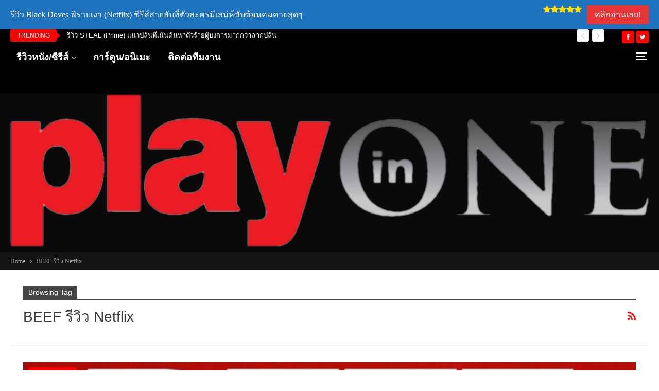

--- FILE ---
content_type: text/html; charset=UTF-8
request_url: https://www.playinone.com/tag/beef-%E0%B8%A3%E0%B8%B5%E0%B8%A7%E0%B8%B4%E0%B8%A7-netflix/
body_size: 15651
content:
	<!DOCTYPE html>
		<!--[if IE 8]>
	<html class="ie ie8" lang="en-US"> <![endif]-->
	<!--[if IE 9]>
	<html class="ie ie9" lang="en-US"> <![endif]-->
	<!--[if gt IE 9]><!-->
<html lang="en-US"> <!--<![endif]-->
	<head>
				<meta charset="UTF-8">
		<meta http-equiv="X-UA-Compatible" content="IE=edge">
		<meta name="viewport" content="width=device-width, initial-scale=1.0">
		<link rel="pingback" href="https://www.playinone.com/xmlrpc.php"/>

		<title>BEEF รีวิว Netflix &#8211; Playinone</title>
<meta name='robots' content='max-image-preview:large' />
	<style>img:is([sizes="auto" i], [sizes^="auto," i]) { contain-intrinsic-size: 3000px 1500px }</style>
			<script>
			window.HTGA4 = {"debug":false,"cookie_notice_enabled":null,"cookie_notice_cookie_key":"htga4_","cookie_notice_duration_type":null,"cookie_notice_duration_value":null,"cookie_notice_overlay_enabled":null,"should_auto_consent":true,"one_year_seconds":31536000};
		</script>
		
<!-- Better Open Graph, Schema.org & Twitter Integration -->
<meta property="og:locale" content="en_us"/>
<meta property="og:site_name" content="Playinone"/>
<meta property="og:url" content="https://www.playinone.com/tag/beef-%E0%B8%A3%E0%B8%B5%E0%B8%A7%E0%B8%B4%E0%B8%A7-netflix/"/>
<meta property="og:title" content="Archives"/>
<meta property="og:description" content="รีวิวหนัง ซีรีส์ Netflix HBO Prime Disney+ Apple TV+ สตรีมมิ่งทุกระบบ"/>
<meta property="og:type" content="website"/>
<meta name="twitter:card" content="summary"/>
<meta name="twitter:url" content="https://www.playinone.com/tag/beef-%E0%B8%A3%E0%B8%B5%E0%B8%A7%E0%B8%B4%E0%B8%A7-netflix/"/>
<meta name="twitter:title" content="Archives"/>
<meta name="twitter:description" content="รีวิวหนัง ซีรีส์ Netflix HBO Prime Disney+ Apple TV+ สตรีมมิ่งทุกระบบ"/>
<!-- / Better Open Graph, Schema.org & Twitter Integration. -->
<link rel='dns-prefetch' href='//www.google.com' />
<link rel='dns-prefetch' href='//www.playinone.com' />
<link rel="alternate" type="application/rss+xml" title="Playinone &raquo; Feed" href="https://www.playinone.com/feed/" />
<link rel="alternate" type="application/rss+xml" title="Playinone &raquo; Comments Feed" href="https://www.playinone.com/comments/feed/" />
<link rel="alternate" type="application/rss+xml" title="Playinone &raquo; BEEF รีวิว Netflix Tag Feed" href="https://www.playinone.com/tag/beef-%e0%b8%a3%e0%b8%b5%e0%b8%a7%e0%b8%b4%e0%b8%a7-netflix/feed/" />
<link rel='stylesheet' id='wp-block-library-css' href='https://www.playinone.com/wp-includes/css/dist/block-library/style.min.css?ver=6.8.3' type='text/css' media='all' />
<style id='classic-theme-styles-inline-css' type='text/css'>
/*! This file is auto-generated */
.wp-block-button__link{color:#fff;background-color:#32373c;border-radius:9999px;box-shadow:none;text-decoration:none;padding:calc(.667em + 2px) calc(1.333em + 2px);font-size:1.125em}.wp-block-file__button{background:#32373c;color:#fff;text-decoration:none}
</style>
<style id='global-styles-inline-css' type='text/css'>
:root{--wp--preset--aspect-ratio--square: 1;--wp--preset--aspect-ratio--4-3: 4/3;--wp--preset--aspect-ratio--3-4: 3/4;--wp--preset--aspect-ratio--3-2: 3/2;--wp--preset--aspect-ratio--2-3: 2/3;--wp--preset--aspect-ratio--16-9: 16/9;--wp--preset--aspect-ratio--9-16: 9/16;--wp--preset--color--black: #000000;--wp--preset--color--cyan-bluish-gray: #abb8c3;--wp--preset--color--white: #ffffff;--wp--preset--color--pale-pink: #f78da7;--wp--preset--color--vivid-red: #cf2e2e;--wp--preset--color--luminous-vivid-orange: #ff6900;--wp--preset--color--luminous-vivid-amber: #fcb900;--wp--preset--color--light-green-cyan: #7bdcb5;--wp--preset--color--vivid-green-cyan: #00d084;--wp--preset--color--pale-cyan-blue: #8ed1fc;--wp--preset--color--vivid-cyan-blue: #0693e3;--wp--preset--color--vivid-purple: #9b51e0;--wp--preset--gradient--vivid-cyan-blue-to-vivid-purple: linear-gradient(135deg,rgba(6,147,227,1) 0%,rgb(155,81,224) 100%);--wp--preset--gradient--light-green-cyan-to-vivid-green-cyan: linear-gradient(135deg,rgb(122,220,180) 0%,rgb(0,208,130) 100%);--wp--preset--gradient--luminous-vivid-amber-to-luminous-vivid-orange: linear-gradient(135deg,rgba(252,185,0,1) 0%,rgba(255,105,0,1) 100%);--wp--preset--gradient--luminous-vivid-orange-to-vivid-red: linear-gradient(135deg,rgba(255,105,0,1) 0%,rgb(207,46,46) 100%);--wp--preset--gradient--very-light-gray-to-cyan-bluish-gray: linear-gradient(135deg,rgb(238,238,238) 0%,rgb(169,184,195) 100%);--wp--preset--gradient--cool-to-warm-spectrum: linear-gradient(135deg,rgb(74,234,220) 0%,rgb(151,120,209) 20%,rgb(207,42,186) 40%,rgb(238,44,130) 60%,rgb(251,105,98) 80%,rgb(254,248,76) 100%);--wp--preset--gradient--blush-light-purple: linear-gradient(135deg,rgb(255,206,236) 0%,rgb(152,150,240) 100%);--wp--preset--gradient--blush-bordeaux: linear-gradient(135deg,rgb(254,205,165) 0%,rgb(254,45,45) 50%,rgb(107,0,62) 100%);--wp--preset--gradient--luminous-dusk: linear-gradient(135deg,rgb(255,203,112) 0%,rgb(199,81,192) 50%,rgb(65,88,208) 100%);--wp--preset--gradient--pale-ocean: linear-gradient(135deg,rgb(255,245,203) 0%,rgb(182,227,212) 50%,rgb(51,167,181) 100%);--wp--preset--gradient--electric-grass: linear-gradient(135deg,rgb(202,248,128) 0%,rgb(113,206,126) 100%);--wp--preset--gradient--midnight: linear-gradient(135deg,rgb(2,3,129) 0%,rgb(40,116,252) 100%);--wp--preset--font-size--small: 13px;--wp--preset--font-size--medium: 20px;--wp--preset--font-size--large: 36px;--wp--preset--font-size--x-large: 42px;--wp--preset--spacing--20: 0.44rem;--wp--preset--spacing--30: 0.67rem;--wp--preset--spacing--40: 1rem;--wp--preset--spacing--50: 1.5rem;--wp--preset--spacing--60: 2.25rem;--wp--preset--spacing--70: 3.38rem;--wp--preset--spacing--80: 5.06rem;--wp--preset--shadow--natural: 6px 6px 9px rgba(0, 0, 0, 0.2);--wp--preset--shadow--deep: 12px 12px 50px rgba(0, 0, 0, 0.4);--wp--preset--shadow--sharp: 6px 6px 0px rgba(0, 0, 0, 0.2);--wp--preset--shadow--outlined: 6px 6px 0px -3px rgba(255, 255, 255, 1), 6px 6px rgba(0, 0, 0, 1);--wp--preset--shadow--crisp: 6px 6px 0px rgba(0, 0, 0, 1);}:where(.is-layout-flex){gap: 0.5em;}:where(.is-layout-grid){gap: 0.5em;}body .is-layout-flex{display: flex;}.is-layout-flex{flex-wrap: wrap;align-items: center;}.is-layout-flex > :is(*, div){margin: 0;}body .is-layout-grid{display: grid;}.is-layout-grid > :is(*, div){margin: 0;}:where(.wp-block-columns.is-layout-flex){gap: 2em;}:where(.wp-block-columns.is-layout-grid){gap: 2em;}:where(.wp-block-post-template.is-layout-flex){gap: 1.25em;}:where(.wp-block-post-template.is-layout-grid){gap: 1.25em;}.has-black-color{color: var(--wp--preset--color--black) !important;}.has-cyan-bluish-gray-color{color: var(--wp--preset--color--cyan-bluish-gray) !important;}.has-white-color{color: var(--wp--preset--color--white) !important;}.has-pale-pink-color{color: var(--wp--preset--color--pale-pink) !important;}.has-vivid-red-color{color: var(--wp--preset--color--vivid-red) !important;}.has-luminous-vivid-orange-color{color: var(--wp--preset--color--luminous-vivid-orange) !important;}.has-luminous-vivid-amber-color{color: var(--wp--preset--color--luminous-vivid-amber) !important;}.has-light-green-cyan-color{color: var(--wp--preset--color--light-green-cyan) !important;}.has-vivid-green-cyan-color{color: var(--wp--preset--color--vivid-green-cyan) !important;}.has-pale-cyan-blue-color{color: var(--wp--preset--color--pale-cyan-blue) !important;}.has-vivid-cyan-blue-color{color: var(--wp--preset--color--vivid-cyan-blue) !important;}.has-vivid-purple-color{color: var(--wp--preset--color--vivid-purple) !important;}.has-black-background-color{background-color: var(--wp--preset--color--black) !important;}.has-cyan-bluish-gray-background-color{background-color: var(--wp--preset--color--cyan-bluish-gray) !important;}.has-white-background-color{background-color: var(--wp--preset--color--white) !important;}.has-pale-pink-background-color{background-color: var(--wp--preset--color--pale-pink) !important;}.has-vivid-red-background-color{background-color: var(--wp--preset--color--vivid-red) !important;}.has-luminous-vivid-orange-background-color{background-color: var(--wp--preset--color--luminous-vivid-orange) !important;}.has-luminous-vivid-amber-background-color{background-color: var(--wp--preset--color--luminous-vivid-amber) !important;}.has-light-green-cyan-background-color{background-color: var(--wp--preset--color--light-green-cyan) !important;}.has-vivid-green-cyan-background-color{background-color: var(--wp--preset--color--vivid-green-cyan) !important;}.has-pale-cyan-blue-background-color{background-color: var(--wp--preset--color--pale-cyan-blue) !important;}.has-vivid-cyan-blue-background-color{background-color: var(--wp--preset--color--vivid-cyan-blue) !important;}.has-vivid-purple-background-color{background-color: var(--wp--preset--color--vivid-purple) !important;}.has-black-border-color{border-color: var(--wp--preset--color--black) !important;}.has-cyan-bluish-gray-border-color{border-color: var(--wp--preset--color--cyan-bluish-gray) !important;}.has-white-border-color{border-color: var(--wp--preset--color--white) !important;}.has-pale-pink-border-color{border-color: var(--wp--preset--color--pale-pink) !important;}.has-vivid-red-border-color{border-color: var(--wp--preset--color--vivid-red) !important;}.has-luminous-vivid-orange-border-color{border-color: var(--wp--preset--color--luminous-vivid-orange) !important;}.has-luminous-vivid-amber-border-color{border-color: var(--wp--preset--color--luminous-vivid-amber) !important;}.has-light-green-cyan-border-color{border-color: var(--wp--preset--color--light-green-cyan) !important;}.has-vivid-green-cyan-border-color{border-color: var(--wp--preset--color--vivid-green-cyan) !important;}.has-pale-cyan-blue-border-color{border-color: var(--wp--preset--color--pale-cyan-blue) !important;}.has-vivid-cyan-blue-border-color{border-color: var(--wp--preset--color--vivid-cyan-blue) !important;}.has-vivid-purple-border-color{border-color: var(--wp--preset--color--vivid-purple) !important;}.has-vivid-cyan-blue-to-vivid-purple-gradient-background{background: var(--wp--preset--gradient--vivid-cyan-blue-to-vivid-purple) !important;}.has-light-green-cyan-to-vivid-green-cyan-gradient-background{background: var(--wp--preset--gradient--light-green-cyan-to-vivid-green-cyan) !important;}.has-luminous-vivid-amber-to-luminous-vivid-orange-gradient-background{background: var(--wp--preset--gradient--luminous-vivid-amber-to-luminous-vivid-orange) !important;}.has-luminous-vivid-orange-to-vivid-red-gradient-background{background: var(--wp--preset--gradient--luminous-vivid-orange-to-vivid-red) !important;}.has-very-light-gray-to-cyan-bluish-gray-gradient-background{background: var(--wp--preset--gradient--very-light-gray-to-cyan-bluish-gray) !important;}.has-cool-to-warm-spectrum-gradient-background{background: var(--wp--preset--gradient--cool-to-warm-spectrum) !important;}.has-blush-light-purple-gradient-background{background: var(--wp--preset--gradient--blush-light-purple) !important;}.has-blush-bordeaux-gradient-background{background: var(--wp--preset--gradient--blush-bordeaux) !important;}.has-luminous-dusk-gradient-background{background: var(--wp--preset--gradient--luminous-dusk) !important;}.has-pale-ocean-gradient-background{background: var(--wp--preset--gradient--pale-ocean) !important;}.has-electric-grass-gradient-background{background: var(--wp--preset--gradient--electric-grass) !important;}.has-midnight-gradient-background{background: var(--wp--preset--gradient--midnight) !important;}.has-small-font-size{font-size: var(--wp--preset--font-size--small) !important;}.has-medium-font-size{font-size: var(--wp--preset--font-size--medium) !important;}.has-large-font-size{font-size: var(--wp--preset--font-size--large) !important;}.has-x-large-font-size{font-size: var(--wp--preset--font-size--x-large) !important;}
:where(.wp-block-post-template.is-layout-flex){gap: 1.25em;}:where(.wp-block-post-template.is-layout-grid){gap: 1.25em;}
:where(.wp-block-columns.is-layout-flex){gap: 2em;}:where(.wp-block-columns.is-layout-grid){gap: 2em;}
:root :where(.wp-block-pullquote){font-size: 1.5em;line-height: 1.6;}
</style>
<link rel='stylesheet' id='publisher-child-css' href='https://www.playinone.com/wp-content/themes/publisher-child/style.css?ver=1.0.0' type='text/css' media='all' />
<link rel='stylesheet' id='fontawesome-css' href='https://www.playinone.com/wp-content/plugins/wp-review-pro/public/css/font-awesome.min.css?ver=4.7.0-modified' type='text/css' media='all' />
<link rel='stylesheet' id='wp_review-style-css' href='https://www.playinone.com/wp-content/plugins/wp-review-pro/public/css/wp-review.css?ver=3.4.11' type='text/css' media='all' />
<script type="text/javascript" src="https://www.playinone.com/wp-includes/js/jquery/jquery.min.js?ver=3.7.1" id="jquery-core-js"></script>
<script type="text/javascript" src="https://www.playinone.com/wp-includes/js/jquery/jquery-migrate.min.js?ver=3.4.1" id="jquery-migrate-js"></script>
<!--[if lt IE 9]>
<script type="text/javascript" src="https://www.playinone.com/wp-content/themes/publisher/includes/libs/better-framework/assets/js/html5shiv.min.js?ver=3.15.0" id="bf-html5shiv-js"></script>
<![endif]-->
<!--[if lt IE 9]>
<script type="text/javascript" src="https://www.playinone.com/wp-content/themes/publisher/includes/libs/better-framework/assets/js/respond.min.js?ver=3.15.0" id="bf-respond-js"></script>
<![endif]-->
<link rel="https://api.w.org/" href="https://www.playinone.com/wp-json/" /><link rel="alternate" title="JSON" type="application/json" href="https://www.playinone.com/wp-json/wp/v2/tags/5018" /><link rel="EditURI" type="application/rsd+xml" title="RSD" href="https://www.playinone.com/xmlrpc.php?rsd" />
<meta name="generator" content="WordPress 6.8.3" />
		<!-- Global site tag (gtag.js) - added by HT Easy Ga4 -->
		<script>
			window.dataLayer = window.dataLayer || [];
			function gtag() { dataLayer.push(arguments); }

			// Default: deny all tracking
			gtag('consent', 'default', {
				'ad_storage': 'denied',
				'analytics_storage': 'denied',
				'ad_user_data': 'denied',
				'ad_personalization': 'denied'
			});

			// Load gtag script early; update permissions after consent
			(function() {
				const script = document.createElement('script');
				script.async = true;
				script.src = `https://www.googletagmanager.com/gtag/js?id=G-KSMRBXRNC8`;
				document.head.appendChild(script);
			})();

			gtag('js', new Date());
			gtag('config', 'G-KSMRBXRNC8');
		</script>
	<script data-ad-client="ca-pub-6662103538973965" async src="https://pagead2.googlesyndication.com/pagead/js/adsbygoogle.js"></script>
 
    <script data-cfasync="false" type="text/javascript" id="clever-core">
    /* <![CDATA[ */
        (function (document, window) {
            var a, c = document.createElement("script"), f = window.frameElement;

            c.id = "CleverCoreLoader75276";
            c.src = "https://scripts.cleverwebserver.com/abdbdef318a29322170c2910307dd939.js";

            c.async = !0;
            c.type = "text/javascript";
            c.setAttribute("data-target", window.name || (f && f.getAttribute("id")));
            c.setAttribute("data-callback", "put-your-callback-function-here");
            c.setAttribute("data-callback-url-click", "put-your-click-macro-here");
            c.setAttribute("data-callback-url-view", "put-your-view-macro-here");

            try {
                a = parent.document.getElementsByTagName("script")[0] || document.getElementsByTagName("script")[0];
            } catch (e) {
                a = !1;
            }

            a || (a = document.getElementsByTagName("head")[0] || document.getElementsByTagName("body")[0]);
            a.parentNode.insertBefore(c, a);
        })(document, window);
    /* ]]> */
    </script>
    <!-- Geniee Wrapper Head Tag -->
<script>
  window.gnshbrequest = window.gnshbrequest || {cmd:[]};
  window.gnshbrequest.cmd.push(function(){
    window.gnshbrequest.forceInternalRequest();
  });
</script>
<script async src="https://securepubads.g.doubleclick.net/tag/js/gpt.js"></script>
<script async src="https://cpt.geniee.jp/hb/v1/222942/2824/wrapper.min.js"></script>
<!-- /Geniee Wrapper Head Tag -->
    			<link rel="shortcut icon" href="https://www.playinone.com/wp-content/uploads/2022/12/favicon-play.png"><meta name="generator" content="Powered by WPBakery Page Builder - drag and drop page builder for WordPress."/>
<link rel='stylesheet' id='bf-minifed-css-1' href='https://www.playinone.com/wp-content/bs-booster-cache/f8de32a46e03bd0e2c3cac29a1678cae.css' type='text/css' media='all' />
<link rel='stylesheet' id='7.11.0-1769251557' href='https://www.playinone.com/wp-content/bs-booster-cache/1f45e3536518841d3f45e71da3a01297.css' type='text/css' media='all' />
<link rel="icon" href="https://www.playinone.com/wp-content/uploads/2025/05/Playinone-logo-new-65x65.jpg" sizes="32x32" />
<link rel="icon" href="https://www.playinone.com/wp-content/uploads/2025/05/Playinone-logo-new-300x300.jpg" sizes="192x192" />
<link rel="apple-touch-icon" href="https://www.playinone.com/wp-content/uploads/2025/05/Playinone-logo-new-300x300.jpg" />
<meta name="msapplication-TileImage" content="https://www.playinone.com/wp-content/uploads/2025/05/Playinone-logo-new-300x300.jpg" />

<!-- BetterFramework Head Inline CSS -->
<style>
.sidebar-left-dev-team .featured .img-holder{
    
    height:628px;
    
}
        .section-heading.sh-t6.sh-s6>.h-text:last-child:first-child:after, .section-heading.sh-t6.sh-s6>.main-link>.h-text:after, .section-heading.sh-t6.sh-s6>a:last-child:first-child>.h-text:after, .section-heading.sh-t6.sh-s7>.h-text:last-child:first-child:after, .section-heading.sh-t6.sh-s7>.main-link>.h-text:after, .section-heading.sh-t6.sh-s7>a:last-child:first-child>.h-text:after,.section-heading.sh-t6.sh-s6>.h-text:last-child:first-child{background:none!important;}

.rating-stars{float:none;max-width:80px;font-size:15px;color:#c3c3c3;text-align:left;position:relative;direction:ltr}.ie .rating-stars{max-width:95px;width:95px;height:20px;overflow:hidden}.rating-stars span,.rating-stars span:before,.rating-stars:before{content:"\f005\f005\f005\f005\f005";color:inherit;letter-spacing:2px;display:block;font-family:FontAwesome;font-style:normal;font-weight:400;line-height:1;-webkit-font-smoothing:antialiased;-moz-osx-font-smoothing:grayscale;width:100%;white-space:nowrap}.rating-stars span{color:inherit;position:absolute;top:0;left:0;overflow:hidden;text-indent:-9999px;display:inline-block}.rating-stars span:before{color:#0080ce;text-indent:0}.betterstudio-review .verdict .rating-stars{margin:15px auto 7px;color:rgba(0,0,0,.23)}.betterstudio-review .criteria-list .rating-stars{color:#c3c3c3}.betterstudio-review .verdict .rating-stars span:before{color:#fff}.post-meta .rating-stars,.post-meta .rating-stars span,.post-meta .rating-stars span:before,.post-meta .rating-stars:before{display:inline-block;font-size:12px;float:right;line-height:19px;direction:ltr}.rtl .rating-bar,.rtl .rating-stars span{direction:rtl}.rtl .rating-stars{text-align:right}.rtl .rating-stars span{right:0;left:auto}.rtl .post-meta .rating-stars,.rtl .post-meta .rating-stars span,.rtl .post-meta .rating-stars span:before,.rtl .post-meta .rating-stars:before{float:left;direction:rtl}.rating-bar{float:none;width:60px;font-size:15px;background-color:#c3c3c3;text-align:left;position:relative;height:12px;display:block;direction:ltr}.rating-bar span{height:12px;display:block}.rating-bar span.rate-number{background-color:transparent!important;width:auto;height:12px;position:absolute;top:0;margin-top:-3px;right:-20px;font-size:10px}.rtl .rating-bar{text-align:right}.rtl .rating-bar span.rate-number{left:-20px;right:auto}.rtl .post-meta .rating-bar{float:left}

</style>
<!-- /BetterFramework Head Inline CSS-->
		<style type="text/css" id="wp-custom-css">
			.bs-login .login-header{font-family: 'Helvetica Neue' !important;}
div[class*="clever"][class*="pushdown"] {
  display: none !important;
  height: 0 !important;
  overflow: hidden !important;
  margin: 0 !important;
  padding: 0 !important;
}


		</style>
		<noscript><style> .wpb_animate_when_almost_visible { opacity: 1; }</style></noscript>	</head>

<body class="archive tag tag-beef--netflix tag-5018 wp-theme-publisher wp-child-theme-publisher-child bs-theme bs-publisher bs-publisher-tech-news active-light-box ltr close-rh page-layout-1-col page-layout-no-sidebar full-width active-sticky-sidebar main-menu-out-full-width  wpb-js-composer js-comp-ver-6.7.0 vc_responsive bs-ll-d" dir="ltr">
<div class="off-canvas-overlay"></div>
<div class="off-canvas-container left skin-dark">
	<div class="off-canvas-inner">
		<span class="canvas-close"><i></i></span>
					<div class="off-canvas-header">
									<div class="site-name">playinone.com</div>
									<div class="site-description">รีวิวหนัง ซีรีส์ Netflix HBO Prime Disney+ Apple TV+ สตรีมมิ่งทุกระบบ</div>
			</div>
						<div class="off-canvas-search">
				<form role="search" method="get" action="https://www.playinone.com">
					<input type="text" name="s" value=""
					       placeholder="Search...">
					<i class="fa fa-search"></i>
				</form>
			</div>
						<nav class="off-canvas-menu">
				<ul class="menu bsm-pure clearfix">
					<li id="menu-item-3401" class="menu-item menu-item-type-post_type menu-item-object-page menu-item-has-children better-anim-fade menu-item-3401"><a href="https://www.playinone.com/reviews/">รีวิวหนัง/ซีรีส์</a>
<ul class="sub-menu">
	<li id="menu-item-21380" class="menu-item menu-item-type-taxonomy menu-item-object-category menu-term-3255 better-anim-fade menu-item-21380"><a href="https://www.playinone.com/category/reviews/%e0%b8%ab%e0%b8%99%e0%b8%b1%e0%b8%87%e0%b9%82%e0%b8%a3%e0%b8%87/">หนังโรง</a></li>
	<li id="menu-item-21377" class="menu-item menu-item-type-taxonomy menu-item-object-category menu-term-3247 better-anim-fade menu-item-21377"><a href="https://www.playinone.com/category/reviews/original-netflix/">Original Netflix</a></li>
	<li id="menu-item-21373" class="menu-item menu-item-type-taxonomy menu-item-object-category menu-term-3248 better-anim-fade menu-item-21373"><a href="https://www.playinone.com/category/reviews/apple-tv-plus/">Apple TV+</a></li>
	<li id="menu-item-21375" class="menu-item menu-item-type-taxonomy menu-item-object-category menu-term-3249 better-anim-fade menu-item-21375"><a href="https://www.playinone.com/category/reviews/hbo-ais-play/">HBO</a></li>
	<li id="menu-item-21372" class="menu-item menu-item-type-taxonomy menu-item-object-category menu-term-3250 better-anim-fade menu-item-21372"><a href="https://www.playinone.com/category/reviews/amazon-prime-video/">Amazon Prime Video</a></li>
	<li id="menu-item-21374" class="menu-item menu-item-type-taxonomy menu-item-object-category menu-term-3254 better-anim-fade menu-item-21374"><a href="https://www.playinone.com/category/reviews/disney-plus/">Disney+</a></li>
	<li id="menu-item-21378" class="menu-item menu-item-type-taxonomy menu-item-object-category menu-term-3252 better-anim-fade menu-item-21378"><a href="https://www.playinone.com/category/reviews/viu/">Viu</a></li>
	<li id="menu-item-21379" class="menu-item menu-item-type-taxonomy menu-item-object-category menu-term-3251 better-anim-fade menu-item-21379"><a href="https://www.playinone.com/category/reviews/wetv/">WeTV</a></li>
</ul>
</li>
<li id="menu-item-2309" class="menu-item menu-item-type-taxonomy menu-item-object-category menu-term-275 better-anim-fade menu-item-2309"><a href="https://www.playinone.com/category/culture/anime-comics-novels/">การ์ตูน/อนิเมะ</a></li>
<li id="menu-item-2333" class="menu-item menu-item-type-post_type menu-item-object-page better-anim-fade menu-item-2333"><a href="https://www.playinone.com/contact-us/">ติดต่อทีมงาน</a></li>
				</ul>
			</nav>
						<div class="off_canvas_footer">
				<div class="off_canvas_footer-info entry-content">
					<p></p>
		<div  class="  better-studio-shortcode bsc-clearfix better-social-counter style-button colored in-4-col">
						<ul class="social-list bsc-clearfix"><li class="social-item facebook"><a href = "https://www.facebook.com/playinone" target = "_blank" > <i class="item-icon bsfi-facebook" ></i><span class="item-title" > Likes </span> </a> </li> <li class="social-item twitter"><a href = "https://twitter.com/playinone" target = "_blank" > <i class="item-icon bsfi-twitter" ></i><span class="item-title" > Followers </span> </a> </li> 			</ul>
		</div>
						</div>
			</div>
				</div>
</div>
	<header id="header" class="site-header header-style-3 full-width" itemscope="itemscope" itemtype="https://schema.org/WPHeader">
		<section class="topbar topbar-style-2 hidden-xs hidden-xs">
	<div class="content-wrap">
		<div class="container">

			<div class="topbar-inner clearfix">

									<div class="section-links">
								<div  class="  better-studio-shortcode bsc-clearfix better-social-counter style-button not-colored in-4-col">
						<ul class="social-list bsc-clearfix"><li class="social-item facebook"><a href = "https://www.facebook.com/playinone" target = "_blank" > <i class="item-icon bsfi-facebook" ></i><span class="item-title" > Likes </span> </a> </li> <li class="social-item twitter"><a href = "https://twitter.com/playinone" target = "_blank" > <i class="item-icon bsfi-twitter" ></i><span class="item-title" > Followers </span> </a> </li> 			</ul>
		</div>
							</div>
				
				<div class="section-menu">
						<div id="newsticker-2083189796" class="better-newsticker term-208,264,-270,-268,-267,265,210"
	     data-speed="12000">
		<p class="heading ">Trending</p>
		<ul class="news-list">
								<li>
						<a class="limit-line" href="https://www.playinone.com/folkplay/steal-prime-review/">
							รีวิว STEAL (Prime) แนวปล้นที่เน้นค้นหาตัวร้ายผู้บงการมากกว่าฉากปล้น						</a>
					</li>
										<li>
						<a class="limit-line" href="https://www.playinone.com/folkplay/the-rip-review-netflix/">
							รีวิว The Rip เงินบาปกระชากคน (Netflix) เมื่อความไว้วางใจคือสิ่งล้ำค่าที่สุด&#8230;.						</a>
					</li>
										<li>
						<a class="limit-line" href="https://www.playinone.com/folkplay/agatha-christies-seven-dials-review-netflix/">
							รีวิว Agatha Christie’s Seven Dials ฆาตกรรมปริศนาที่เซเว่นไดอัลส์ ที่ Netflix ดัดแปลงเพื่อหากินโดยเฉพาะ						</a>
					</li>
										<li>
						<a class="limit-line" href="https://www.playinone.com/folkplay/people-we-meet-on-vacation-review-netflix/">
							รีวิว People We Meet on Vacation (Netflix) สูตรสำเร็จคาดเดาได้ แต่ได้เคมีนักแสดงมาช่วยไว้						</a>
					</li>
										<li>
						<a class="limit-line" href="https://www.playinone.com/folkplay/his-hers-review-netflix/">
							รีวิว HIS &#038; HERS (Netflix) สองฟากของความจริงที่นำไปสู่ตอนจบที่บ้าคลั่ง!						</a>
					</li>
										<li>
						<a class="limit-line" href="https://www.playinone.com/folkplay/run-away-review-netflix/">
							รีวิว Run Away หนี (Netflix) ปริศนาคนหายสูตรเดิม แต่ซ่อนไว้ใต้ความรักของครอบครัว						</a>
					</li>
										<li>
						<a class="limit-line" href="https://www.playinone.com/folkplay/the-tank-review-prime/">
							รีวิว The Tank (Prime) The Hunt for Red October เวอร์ชั่นรถถังนาซีเยอรมัน						</a>
					</li>
										<li>
						<a class="limit-line" href="https://www.playinone.com/folkplay/review-stranger-things-ss5-netflix/">
							รีวิว Stranger Things SS5 ปิดฉากเรื่องราวในแพทเทิร์นเดิม แต่ก็ยังดีพอสำหรับแฟนๆ						</a>
					</li>
										<li>
						<a class="limit-line" href="https://www.playinone.com/folkplay/cashero-review-netflix/">
							รีวิว Cashero แคชฮีโร่ (Netflix) ซูเปอร์ฮีโร่ที่แนวคิดดีเลิศ แต่บทอ่อนพล็อตโฮลเต็มไปหมดทั้งเรื่อง						</a>
					</li>
										<li>
						<a class="limit-line" href="https://www.playinone.com/folkplay/pluribus-review-apple-tv/">
							รีวิว Pluribus (Apple TV) ไซไฟสุดพิลึกจากผู้สร้าง Breaking Bad						</a>
					</li>
							</ul>
	</div>
				</div>

			</div>
		</div>
	</div>
</section>
<div id="menu-main" class="menu main-menu-wrapper show-off-canvas menu-actions-btn-width-1" role="navigation" itemscope="itemscope" itemtype="https://schema.org/SiteNavigationElement">
	<div class="main-menu-inner">
		<div class="content-wrap">
			<div class="container">

				<nav class="main-menu-container">
					<ul id="main-navigation" class="main-menu menu bsm-pure clearfix">
						<li class="menu-item menu-item-type-post_type menu-item-object-page menu-item-has-children better-anim-fade menu-item-3401"><a href="https://www.playinone.com/reviews/">รีวิวหนัง/ซีรีส์</a>
<ul class="sub-menu">
	<li class="menu-item menu-item-type-taxonomy menu-item-object-category menu-term-3255 better-anim-fade menu-item-21380"><a href="https://www.playinone.com/category/reviews/%e0%b8%ab%e0%b8%99%e0%b8%b1%e0%b8%87%e0%b9%82%e0%b8%a3%e0%b8%87/">หนังโรง</a></li>
	<li class="menu-item menu-item-type-taxonomy menu-item-object-category menu-term-3247 better-anim-fade menu-item-21377"><a href="https://www.playinone.com/category/reviews/original-netflix/">Original Netflix</a></li>
	<li class="menu-item menu-item-type-taxonomy menu-item-object-category menu-term-3248 better-anim-fade menu-item-21373"><a href="https://www.playinone.com/category/reviews/apple-tv-plus/">Apple TV+</a></li>
	<li class="menu-item menu-item-type-taxonomy menu-item-object-category menu-term-3249 better-anim-fade menu-item-21375"><a href="https://www.playinone.com/category/reviews/hbo-ais-play/">HBO</a></li>
	<li class="menu-item menu-item-type-taxonomy menu-item-object-category menu-term-3250 better-anim-fade menu-item-21372"><a href="https://www.playinone.com/category/reviews/amazon-prime-video/">Amazon Prime Video</a></li>
	<li class="menu-item menu-item-type-taxonomy menu-item-object-category menu-term-3254 better-anim-fade menu-item-21374"><a href="https://www.playinone.com/category/reviews/disney-plus/">Disney+</a></li>
	<li class="menu-item menu-item-type-taxonomy menu-item-object-category menu-term-3252 better-anim-fade menu-item-21378"><a href="https://www.playinone.com/category/reviews/viu/">Viu</a></li>
	<li class="menu-item menu-item-type-taxonomy menu-item-object-category menu-term-3251 better-anim-fade menu-item-21379"><a href="https://www.playinone.com/category/reviews/wetv/">WeTV</a></li>
</ul>
</li>
<li class="menu-item menu-item-type-taxonomy menu-item-object-category menu-term-275 better-anim-fade menu-item-2309"><a href="https://www.playinone.com/category/culture/anime-comics-novels/">การ์ตูน/อนิเมะ</a></li>
<li class="menu-item menu-item-type-post_type menu-item-object-page better-anim-fade menu-item-2333"><a href="https://www.playinone.com/contact-us/">ติดต่อทีมงาน</a></li>
					</ul><!-- #main-navigation -->
											<div class="menu-action-buttons width-1">
															<div class="off-canvas-menu-icon-container off-icon-left">
									<div class="off-canvas-menu-icon">
										<div class="off-canvas-menu-icon-el"></div>
									</div>
								</div>
														</div>
										</nav><!-- .main-menu-container -->

			</div>
		</div>
	</div>
</div><!-- .menu -->		<div class="header-inner">
			<div class="content-wrap">
				<div class="container">
					<div class="row">
						<div class="row-height">
							<div class="logo-col col-xs-12">
								<div class="col-inside">
									<div id="site-branding" class="site-branding">
	<p  id="site-title" class="logo h1 img-logo">
	<a href="https://www.playinone.com/" itemprop="url" rel="home">
					<img id="site-logo" src="https://www.playinone.com/wp-content/uploads/2025/05/Playinone-streaming-Netflix-HBO-prime-Disney-Apple-TV.png" alt="รีวิวสตรีมมิ่งหนังซีรีส์Netflix HBO Prime Disney+ Apple Tv+ " />

			<span class="site-title">รีวิวสตรีมมิ่งหนังซีรีส์Netflix HBO Prime Disney+ Apple Tv+  - รีวิวหนัง ซีรีส์ Netflix HBO Prime Disney+ Apple TV+ สตรีมมิ่งทุกระบบ</span>
				</a>
</p>
</div><!-- .site-branding -->
								</div>
							</div>
													</div>
					</div>
				</div>
			</div>
		</div>
	</header><!-- .header -->
	<div class="rh-header clearfix dark deferred-block-exclude">
		<div class="rh-container clearfix">

			<div class="menu-container close">
				<span class="menu-handler"><span class="lines"></span></span>
			</div><!-- .menu-container -->

			<div class="logo-container rh-img-logo">
				<a href="https://www.playinone.com/" itemprop="url" rel="home">
											<img src="https://www.playinone.com/wp-content/uploads/2025/05/Playinone-logo-new.jpg" alt="Playinone" />				</a>
			</div><!-- .logo-container -->
		</div><!-- .rh-container -->
	</div><!-- .rh-header -->
		<div class="main-wrap content-main-wrap">
		<nav role="navigation" aria-label="Breadcrumbs" class="bf-breadcrumb clearfix bc-top-style"><div class="content-wrap"><div class="container bf-breadcrumb-container"><ul class="bf-breadcrumb-items" itemscope itemtype="http://schema.org/BreadcrumbList"><meta name="numberOfItems" content="2" /><meta name="itemListOrder" content="Ascending" /><li itemprop="itemListElement" itemscope itemtype="http://schema.org/ListItem" class="bf-breadcrumb-item bf-breadcrumb-begin"><a itemprop="item" href="https://www.playinone.com" rel="home"><span itemprop="name">Home</span></a><meta itemprop="position" content="1" /></li><li itemprop="itemListElement" itemscope itemtype="http://schema.org/ListItem" class="bf-breadcrumb-item bf-breadcrumb-end"><span itemprop="name">BEEF รีวิว Netflix</span><meta itemprop="item" content="https://www.playinone.com/tag/beef-%e0%b8%a3%e0%b8%b5%e0%b8%a7%e0%b8%b4%e0%b8%a7-netflix/"/><meta itemprop="position" content="2" /></li></ul></div></div></nav><div class="content-wrap">
		<main id="content" class="content-container">

		<div class="container layout-1-col layout-no-sidebar layout-bc-before">
			<div class="main-section">
				<div class="content-column">
					<section class="archive-title tag-title with-action">
	<div class="pre-title"><span>Browsing Tag</span></div>

	<div class="actions-container">
		<a class="rss-link" href="https://www.playinone.com/tag/beef-%e0%b8%a3%e0%b8%b5%e0%b8%a7%e0%b8%b4%e0%b8%a7-netflix/feed/"><i class="fa fa-rss"></i></a>
	</div>

	<h1 class="page-heading"><span class="h-title">BEEF รีวิว Netflix</span></h1>

	</section>
	<div class="listing listing-mix-4-4 ">
		<div class="item-inner clearfix">
								<div class="listing listing-classic listing-classic-2 clearfix columns-1">
							<article class="post-36670 type-post format-standard has-post-thumbnail   listing-item listing-item-classic listing-item-classic-2  main-term-3247 bsw-12 ">
	<div class="listing-inner item-inner">
					<div class="featured clearfix">
				<div class="term-badges floated"><span class="term-badge term-3247"><a href="https://www.playinone.com/category/reviews/original-netflix/">Original Netflix</a></span></div>				<a  alt="beef-netflix review รีวิว" title="รีวิว BEEF คนหัวร้อน ซีรีส์แก้แค้นที่แสบสัน โหด มันส์ ฮา แต่แฝงดราม่าน้ำดีไว้ด้วย" style="background-image: url(https://www.playinone.com/wp-content/uploads/2023/04/beef-netflix-750x430.jpg);" data-bsrjs="https://www.playinone.com/wp-content/uploads/2023/04/beef-netflix.jpg"						class="img-holder" href="https://www.playinone.com/folkplay/beef-review-netflix/"></a>
							</div>
		<h2 class="title">		<a href="https://www.playinone.com/folkplay/beef-review-netflix/" class="post-title post-url">
			รีวิว BEEF คนหัวร้อน ซีรีส์แก้แค้นที่แสบสัน โหด มันส์ ฮา แต่แฝงดราม่าน้ำดีไว้ด้วย		</a>
		</h2>		<div class="post-meta">

							<a href="https://www.playinone.com/author/folkplay/"
				   title="Browse Author Articles"
				   class="post-author-a">
					<i class="post-author author">
						Folkplay					</i>
				</a>
							<span class="time"><time class="post-published updated"
				                         datetime="2023-04-07T02:37:01+07:00">Apr 7, 2023</time></span>
				<div class="rating rating-bar"><span style="width: 85%;"></span></div>		</div>
							<div class="post-summary">
				BEEF คนหัวร้อน ซีรีส์ Netflix 10 ตอนจบสมบูรณ์ มีพากย์ไทย จากค่าย A24 เรื่องราวของคนสองคนปล่อยให้เหตุการณ์เดือดดาลบนท้องถนนฝังลึกอยู่ในจิตใจของพวกเขา จนค่อยๆ กลืนกินทุกความคิดและการกระทำ ที่นำไปสู่หายนะของพวกเขาและคนรอบตัวในที่สุด

(function(d,s,id){var&hellip;			</div>
					<a class="read-more"
			   href="https://www.playinone.com/folkplay/beef-review-netflix/">อ่านต่อ...</a>
				</div>
	</article >
					</div>
							</div>
	</div>
				</div><!-- .content-column -->

			</div><!-- .main-section -->
		</div><!-- .layout-1-col -->

	</main><!-- main -->
	</div><!-- .content-wrap -->
		</div><!-- .main-wrap -->
			<footer id="site-footer" class="site-footer full-width">
		<div class="footer-social-icons">
	<div class="content-wrap">
		<div class="container">
					<div  class="  better-studio-shortcode bsc-clearfix better-social-counter style-big-button colored in-5-col">
						<ul class="social-list bsc-clearfix"><li class="social-item facebook"> <a href = "https://www.facebook.com/playinone" class="item-link" target = "_blank" > <i class="item-icon bsfi-facebook" ></i><span class="item-name" > Facebook</span> <span class="item-title-join" > Join us on Facebook</span> </a> </li> <li class="social-item twitter"> <a href = "https://twitter.com/playinone" class="item-link" target = "_blank" > <i class="item-icon bsfi-twitter" ></i><span class="item-name" > Twitter</span> <span class="item-title-join" > Join us on Twitter</span> </a> </li> 			</ul>
		</div>
				</div>
	</div>
</div>
<div class="footer-widgets light-text">
	<div class="content-wrap">
		<div class="container">
			<div class="row">
										<div class="col-sm-12">
							<aside id="sidebar-footer-1" class="sidebar" role="complementary" aria-label="Footer - Column 1 Sidebar" itemscope="itemscope" itemtype="https://schema.org/WPSideBar">
								<div id="archives-2" class=" h-ni w-t footer-widget footer-column-1 widget widget_archive"><div class="section-heading sh-t3 sh-s7"><span class="h-text">รวมบทความในรอบเดือน</span></div>		<label class="screen-reader-text" for="archives-dropdown-2">รวมบทความในรอบเดือน</label>
		<select id="archives-dropdown-2" name="archive-dropdown">
			
			<option value="">Select Month</option>
				<option value='https://www.playinone.com/2026/01/'> January 2026 &nbsp;<span class="post-count">8</span></option>
	<option value='https://www.playinone.com/2025/12/'> December 2025 &nbsp;<span class="post-count">12</span></option>
	<option value='https://www.playinone.com/2025/11/'> November 2025 &nbsp;<span class="post-count">13</span></option>
	<option value='https://www.playinone.com/2025/10/'> October 2025 &nbsp;<span class="post-count">17</span></option>
	<option value='https://www.playinone.com/2025/09/'> September 2025 &nbsp;<span class="post-count">10</span></option>
	<option value='https://www.playinone.com/2025/08/'> August 2025 &nbsp;<span class="post-count">14</span></option>
	<option value='https://www.playinone.com/2025/07/'> July 2025 &nbsp;<span class="post-count">11</span></option>
	<option value='https://www.playinone.com/2025/06/'> June 2025 &nbsp;<span class="post-count">11</span></option>
	<option value='https://www.playinone.com/2025/05/'> May 2025 &nbsp;<span class="post-count">22</span></option>
	<option value='https://www.playinone.com/2025/04/'> April 2025 &nbsp;<span class="post-count">29</span></option>
	<option value='https://www.playinone.com/2025/03/'> March 2025 &nbsp;<span class="post-count">20</span></option>
	<option value='https://www.playinone.com/2025/02/'> February 2025 &nbsp;<span class="post-count">14</span></option>
	<option value='https://www.playinone.com/2025/01/'> January 2025 &nbsp;<span class="post-count">13</span></option>
	<option value='https://www.playinone.com/2024/12/'> December 2024 &nbsp;<span class="post-count">19</span></option>
	<option value='https://www.playinone.com/2024/11/'> November 2024 &nbsp;<span class="post-count">22</span></option>
	<option value='https://www.playinone.com/2024/10/'> October 2024 &nbsp;<span class="post-count">26</span></option>
	<option value='https://www.playinone.com/2024/09/'> September 2024 &nbsp;<span class="post-count">14</span></option>
	<option value='https://www.playinone.com/2024/08/'> August 2024 &nbsp;<span class="post-count">16</span></option>
	<option value='https://www.playinone.com/2024/07/'> July 2024 &nbsp;<span class="post-count">14</span></option>
	<option value='https://www.playinone.com/2024/06/'> June 2024 &nbsp;<span class="post-count">15</span></option>
	<option value='https://www.playinone.com/2024/05/'> May 2024 &nbsp;<span class="post-count">21</span></option>
	<option value='https://www.playinone.com/2024/04/'> April 2024 &nbsp;<span class="post-count">17</span></option>
	<option value='https://www.playinone.com/2024/03/'> March 2024 &nbsp;<span class="post-count">22</span></option>
	<option value='https://www.playinone.com/2024/02/'> February 2024 &nbsp;<span class="post-count">21</span></option>
	<option value='https://www.playinone.com/2024/01/'> January 2024 &nbsp;<span class="post-count">31</span></option>
	<option value='https://www.playinone.com/2023/12/'> December 2023 &nbsp;<span class="post-count">23</span></option>
	<option value='https://www.playinone.com/2023/11/'> November 2023 &nbsp;<span class="post-count">48</span></option>
	<option value='https://www.playinone.com/2023/10/'> October 2023 &nbsp;<span class="post-count">57</span></option>
	<option value='https://www.playinone.com/2023/09/'> September 2023 &nbsp;<span class="post-count">49</span></option>
	<option value='https://www.playinone.com/2023/08/'> August 2023 &nbsp;<span class="post-count">19</span></option>
	<option value='https://www.playinone.com/2023/07/'> July 2023 &nbsp;<span class="post-count">32</span></option>
	<option value='https://www.playinone.com/2023/06/'> June 2023 &nbsp;<span class="post-count">34</span></option>
	<option value='https://www.playinone.com/2023/05/'> May 2023 &nbsp;<span class="post-count">29</span></option>
	<option value='https://www.playinone.com/2023/04/'> April 2023 &nbsp;<span class="post-count">51</span></option>
	<option value='https://www.playinone.com/2023/03/'> March 2023 &nbsp;<span class="post-count">27</span></option>
	<option value='https://www.playinone.com/2023/02/'> February 2023 &nbsp;<span class="post-count">20</span></option>
	<option value='https://www.playinone.com/2023/01/'> January 2023 &nbsp;<span class="post-count">19</span></option>
	<option value='https://www.playinone.com/2022/12/'> December 2022 &nbsp;<span class="post-count">20</span></option>
	<option value='https://www.playinone.com/2022/11/'> November 2022 &nbsp;<span class="post-count">17</span></option>
	<option value='https://www.playinone.com/2022/10/'> October 2022 &nbsp;<span class="post-count">31</span></option>
	<option value='https://www.playinone.com/2022/09/'> September 2022 &nbsp;<span class="post-count">24</span></option>
	<option value='https://www.playinone.com/2022/08/'> August 2022 &nbsp;<span class="post-count">25</span></option>
	<option value='https://www.playinone.com/2022/07/'> July 2022 &nbsp;<span class="post-count">18</span></option>
	<option value='https://www.playinone.com/2022/06/'> June 2022 &nbsp;<span class="post-count">18</span></option>
	<option value='https://www.playinone.com/2022/05/'> May 2022 &nbsp;<span class="post-count">17</span></option>
	<option value='https://www.playinone.com/2022/04/'> April 2022 &nbsp;<span class="post-count">22</span></option>
	<option value='https://www.playinone.com/2022/03/'> March 2022 &nbsp;<span class="post-count">23</span></option>
	<option value='https://www.playinone.com/2022/02/'> February 2022 &nbsp;<span class="post-count">35</span></option>
	<option value='https://www.playinone.com/2022/01/'> January 2022 &nbsp;<span class="post-count">36</span></option>
	<option value='https://www.playinone.com/2021/12/'> December 2021 &nbsp;<span class="post-count">39</span></option>
	<option value='https://www.playinone.com/2021/11/'> November 2021 &nbsp;<span class="post-count">30</span></option>
	<option value='https://www.playinone.com/2021/10/'> October 2021 &nbsp;<span class="post-count">37</span></option>
	<option value='https://www.playinone.com/2021/09/'> September 2021 &nbsp;<span class="post-count">30</span></option>
	<option value='https://www.playinone.com/2021/08/'> August 2021 &nbsp;<span class="post-count">35</span></option>
	<option value='https://www.playinone.com/2021/07/'> July 2021 &nbsp;<span class="post-count">41</span></option>
	<option value='https://www.playinone.com/2021/06/'> June 2021 &nbsp;<span class="post-count">40</span></option>
	<option value='https://www.playinone.com/2021/05/'> May 2021 &nbsp;<span class="post-count">28</span></option>
	<option value='https://www.playinone.com/2021/04/'> April 2021 &nbsp;<span class="post-count">37</span></option>
	<option value='https://www.playinone.com/2021/03/'> March 2021 &nbsp;<span class="post-count">31</span></option>
	<option value='https://www.playinone.com/2021/02/'> February 2021 &nbsp;<span class="post-count">23</span></option>
	<option value='https://www.playinone.com/2021/01/'> January 2021 &nbsp;<span class="post-count">23</span></option>
	<option value='https://www.playinone.com/2020/12/'> December 2020 &nbsp;<span class="post-count">27</span></option>
	<option value='https://www.playinone.com/2020/11/'> November 2020 &nbsp;<span class="post-count">31</span></option>
	<option value='https://www.playinone.com/2020/10/'> October 2020 &nbsp;<span class="post-count">46</span></option>
	<option value='https://www.playinone.com/2020/09/'> September 2020 &nbsp;<span class="post-count">34</span></option>
	<option value='https://www.playinone.com/2020/08/'> August 2020 &nbsp;<span class="post-count">23</span></option>
	<option value='https://www.playinone.com/2020/07/'> July 2020 &nbsp;<span class="post-count">27</span></option>
	<option value='https://www.playinone.com/2020/06/'> June 2020 &nbsp;<span class="post-count">28</span></option>
	<option value='https://www.playinone.com/2020/05/'> May 2020 &nbsp;<span class="post-count">38</span></option>
	<option value='https://www.playinone.com/2020/04/'> April 2020 &nbsp;<span class="post-count">38</span></option>
	<option value='https://www.playinone.com/2020/03/'> March 2020 &nbsp;<span class="post-count">60</span></option>
	<option value='https://www.playinone.com/2020/02/'> February 2020 &nbsp;<span class="post-count">61</span></option>
	<option value='https://www.playinone.com/2020/01/'> January 2020 &nbsp;<span class="post-count">67</span></option>
	<option value='https://www.playinone.com/2019/12/'> December 2019 &nbsp;<span class="post-count">62</span></option>
	<option value='https://www.playinone.com/2019/11/'> November 2019 &nbsp;<span class="post-count">86</span></option>
	<option value='https://www.playinone.com/2019/10/'> October 2019 &nbsp;<span class="post-count">113</span></option>
	<option value='https://www.playinone.com/2019/09/'> September 2019 &nbsp;<span class="post-count">97</span></option>
	<option value='https://www.playinone.com/2019/08/'> August 2019 &nbsp;<span class="post-count">106</span></option>
	<option value='https://www.playinone.com/2019/07/'> July 2019 &nbsp;<span class="post-count">71</span></option>
	<option value='https://www.playinone.com/2019/06/'> June 2019 &nbsp;<span class="post-count">57</span></option>
	<option value='https://www.playinone.com/2019/05/'> May 2019 &nbsp;<span class="post-count">57</span></option>
	<option value='https://www.playinone.com/2019/04/'> April 2019 &nbsp;<span class="post-count">22</span></option>
	<option value='https://www.playinone.com/2019/03/'> March 2019 &nbsp;<span class="post-count">37</span></option>
	<option value='https://www.playinone.com/2019/02/'> February 2019 &nbsp;<span class="post-count">40</span></option>
	<option value='https://www.playinone.com/2019/01/'> January 2019 &nbsp;<span class="post-count">7</span></option>

		</select>

			<script type="text/javascript">
/* <![CDATA[ */

(function() {
	var dropdown = document.getElementById( "archives-dropdown-2" );
	function onSelectChange() {
		if ( dropdown.options[ dropdown.selectedIndex ].value !== '' ) {
			document.location.href = this.options[ this.selectedIndex ].value;
		}
	}
	dropdown.onchange = onSelectChange;
})();

/* ]]> */
</script>
</div>							</aside>
						</div>
									</div>
		</div>
	</div>
</div>
		<div class="copy-footer">
			<div class="content-wrap">
				<div class="container">
						<div class="row">
		<div class="col-lg-12">
			<div id="menu-footer" class="menu footer-menu-wrapper" role="navigation" itemscope="itemscope" itemtype="https://schema.org/SiteNavigationElement">
				<nav class="footer-menu-container">
					<ul id="footer-navigation" class="footer-menu menu clearfix">
						<li class="menu-item menu-item-type-post_type menu-item-object-page menu-item-has-children better-anim-fade menu-item-3401"><a href="https://www.playinone.com/reviews/">รีวิวหนัง/ซีรีส์</a>
<ul class="sub-menu">
	<li class="menu-item menu-item-type-taxonomy menu-item-object-category menu-term-3255 better-anim-fade menu-item-21380"><a href="https://www.playinone.com/category/reviews/%e0%b8%ab%e0%b8%99%e0%b8%b1%e0%b8%87%e0%b9%82%e0%b8%a3%e0%b8%87/">หนังโรง</a></li>
	<li class="menu-item menu-item-type-taxonomy menu-item-object-category menu-term-3247 better-anim-fade menu-item-21377"><a href="https://www.playinone.com/category/reviews/original-netflix/">Original Netflix</a></li>
	<li class="menu-item menu-item-type-taxonomy menu-item-object-category menu-term-3248 better-anim-fade menu-item-21373"><a href="https://www.playinone.com/category/reviews/apple-tv-plus/">Apple TV+</a></li>
	<li class="menu-item menu-item-type-taxonomy menu-item-object-category menu-term-3249 better-anim-fade menu-item-21375"><a href="https://www.playinone.com/category/reviews/hbo-ais-play/">HBO</a></li>
	<li class="menu-item menu-item-type-taxonomy menu-item-object-category menu-term-3250 better-anim-fade menu-item-21372"><a href="https://www.playinone.com/category/reviews/amazon-prime-video/">Amazon Prime Video</a></li>
	<li class="menu-item menu-item-type-taxonomy menu-item-object-category menu-term-3254 better-anim-fade menu-item-21374"><a href="https://www.playinone.com/category/reviews/disney-plus/">Disney+</a></li>
	<li class="menu-item menu-item-type-taxonomy menu-item-object-category menu-term-3252 better-anim-fade menu-item-21378"><a href="https://www.playinone.com/category/reviews/viu/">Viu</a></li>
	<li class="menu-item menu-item-type-taxonomy menu-item-object-category menu-term-3251 better-anim-fade menu-item-21379"><a href="https://www.playinone.com/category/reviews/wetv/">WeTV</a></li>
</ul>
</li>
<li class="menu-item menu-item-type-taxonomy menu-item-object-category menu-term-275 better-anim-fade menu-item-2309"><a href="https://www.playinone.com/category/culture/anime-comics-novels/">การ์ตูน/อนิเมะ</a></li>
<li class="menu-item menu-item-type-post_type menu-item-object-page better-anim-fade menu-item-2333"><a href="https://www.playinone.com/contact-us/">ติดต่อทีมงาน</a></li>
					</ul>
				</nav>
			</div>
		</div>
	</div>
					<div class="row footer-copy-row">
						<div class="copy-1 col-lg-6 col-md-6 col-sm-6 col-xs-12">
							www.playinone.com						</div>
						<div class="copy-2 col-lg-6 col-md-6 col-sm-6 col-xs-12">
													</div>
					</div>
				</div>
			</div>
		</div>
	</footer><!-- .footer -->
	<span class="back-top"><i class="fa fa-arrow-up"></i></span>

<script type="speculationrules">
{"prefetch":[{"source":"document","where":{"and":[{"href_matches":"\/*"},{"not":{"href_matches":["\/wp-*.php","\/wp-admin\/*","\/wp-content\/uploads\/*","\/wp-content\/*","\/wp-content\/plugins\/*","\/wp-content\/themes\/publisher-child\/*","\/wp-content\/themes\/publisher\/*","\/*\\?(.+)"]}},{"not":{"selector_matches":"a[rel~=\"nofollow\"]"}},{"not":{"selector_matches":".no-prefetch, .no-prefetch a"}}]},"eagerness":"conservative"}]}
</script>
<div id="hello-bar" class="hello-bar hello-bar--top">
	<div class="hello-bar__container">

		<div class="hello-bar__text">รีวิว Black Doves พิราบเงา (Netflix) ซีรีส์สายลับที่ตัวละครมีเสน่ห์ซับซ้อนคมคายสุดๆ</div>

		<div class="hello-bar__right">
			
			<div class="hello-bar__star-rating">
				<div class="review-star">
					<div class="review-result-wrapper">
						<i class="fa fa-star"></i><i class="fa fa-star"></i><i class="fa fa-star"></i><i class="fa fa-star"></i><i class="fa fa-star"></i>
						<div class="review-result" style="width: 100%;">
							<i class="fa fa-star"></i><i class="fa fa-star"></i><i class="fa fa-star"></i><i class="fa fa-star"></i><i class="fa fa-star"></i>						</div><!-- .review-result -->
					</div><!-- .review-result-wrapper -->
				</div><!-- .review-star -->
			</div>

							<a href="https://www.playinone.com/folkplay/black-doves-review-netflix/" target="_blank" class="hello-bar__button">คลิกอ่านเลย!</a>
					</div>
	</div>
</div>
<style>
	.hello-bar {
		background-color: #1e73be;
				color: #fff;
	}

	.hello-bar__container {
		max-width: 1300px	}

	.hello-bar__button {
		background-color: #e83535;
		color: #fff !important;
	}

	.hello-bar__star-rating .review-result-wrapper {
		color: #ffde0a;
	}
</style>
		<script>
			const DEBUG = window.HTGA4 && window.HTGA4.debug;
			
			window.htga4_update_consent = function(consent) {
				gtag('consent', 'update', {
					'ad_storage': consent === 'yes' ? 'granted' : 'denied',
					'analytics_storage': consent === 'yes' ? 'granted' : 'denied',
					'ad_user_data': consent === 'yes' ? 'granted' : 'denied',
					'ad_personalization': consent === 'yes' ? 'granted' : 'denied'
				});
				
				// Dispatch custom event for consent changes
				if (consent === 'yes') {
					window.dispatchEvent(new CustomEvent('htga4_consent_granted'));
				}
			};

			// Helper function to get cookie value
			function getCookie(name) {
				const value = `; ${document.cookie}`;
				const parts = value.split(`; ${name}=`);
				if (parts.length === 2) return parts.pop().split(';').shift();
				return null;
			}

			function log(...args) {
				if (DEBUG) console.log(...args);
			}

			function initConsentFlow() {
				log("Starting consent flow");

				// Check if HTGA4 config is available
				if (typeof window.HTGA4 === 'undefined') {
					log("HTGA4 config not available");
					return;
				}

				// If user should get automatic consent (notice disabled or non-EU user with EU-only setting)
				if (window.HTGA4.should_auto_consent) {
					log("Auto consent granted → always track");
					if (typeof window.htga4_update_consent === 'function') {
						window.htga4_update_consent('yes');
					}
					return;
				}

				// Check if user has already given consent
				const storedConsent = getCookie(window.HTGA4.cookie_notice_cookie_key);
				if (storedConsent === 'yes' || storedConsent === 'no') {
					log("Using stored consent:", storedConsent);
					if (typeof window.htga4_update_consent === 'function') {
						window.htga4_update_consent(storedConsent);
					}
				} else {
					log("No stored consent found");
					// Cookie notice will handle showing the consent request
					// PHP side determines if notice should be shown based on region/settings
				}
			}

			initConsentFlow();
		</script>
		<!-- Global site tag (gtag.js) - Google Analytics -->
<script async src="https://www.googletagmanager.com/gtag/js?id=UA-123040148-2"></script>
<script>
  window.dataLayer = window.dataLayer || [];
  function gtag(){dataLayer.push(arguments);}
  gtag('js', new Date());

  gtag('config', 'UA-123040148-2');
</script>
<!-- Geniee Wrapper Body Tag 1590358_playinone.com_Overlay__responsive -->
<div data-cptid="1590358_playinone.com_Overlay__responsive" style="display: block;">
<script>
  window.gnshbrequest.cmd.push(function() {
    window.gnshbrequest.applyPassback("1590358_playinone.com_Overlay__responsive", "[data-cptid='1590358_playinone.com_Overlay__responsive']");
  });
</script>
</div>
<!-- /Geniee Wrapper Body Tag 1590358_playinone.com_Overlay__responsive -->


------------------------------------------------------------

<!-- Geniee Interstitial Body Tag -->
<script src="https://cpt.geniee.jp/hb/v1/222942/2824/instbody.min.js"></script>
<!-- /Geniee Interstitial Body Tag -->

<!-- Geniee Wrapper Body Tag 1609702_playinone.com_wipead -->
<div data-cptid="1609702_playinone.com_wipead" style="display: block;">
<script>
  window.gnshbrequest.cmd.push(function() {
    window.gnshbrequest.applyPassback("1609702_playinone.com_wipead", "[data-cptid='1609702_playinone.com_wipead']");
  });
</script>
</div>
<!-- /Geniee Wrapper Body Tag 1609702_playinone.com_wipead -->
		<div class='asp_hidden_data' id="asp_hidden_data" style="display: none !important;">
			<svg style="position:absolute" height="0" width="0">
				<filter id="aspblur">
					<feGaussianBlur in="SourceGraphic" stdDeviation="4"/>
				</filter>
			</svg>
			<svg style="position:absolute" height="0" width="0">
				<filter id="no_aspblur"></filter>
			</svg>
		</div>
		<script type="text/javascript" id="publisher-theme-pagination-js-extra">
/* <![CDATA[ */
var bs_pagination_loc = {"loading":"<div class=\"bs-loading\"><div><\/div><div><\/div><div><\/div><div><\/div><div><\/div><div><\/div><div><\/div><div><\/div><div><\/div><\/div>"};
/* ]]> */
</script>
<script type="text/javascript" id="publisher-js-extra">
/* <![CDATA[ */
var publisher_theme_global_loc = {"page":{"boxed":"full-width"},"header":{"style":"style-3","boxed":"out-full-width"},"ajax_url":"https:\/\/www.playinone.com\/wp-admin\/admin-ajax.php","loading":"<div class=\"bs-loading\"><div><\/div><div><\/div><div><\/div><div><\/div><div><\/div><div><\/div><div><\/div><div><\/div><div><\/div><\/div>","translations":{"tabs_all":"All","tabs_more":"More","lightbox_expand":"Expand the image","lightbox_close":"Close"},"lightbox":{"not_classes":""},"main_menu":{"more_menu":"enable"},"top_menu":{"more_menu":"enable"},"skyscraper":{"sticky_gap":30,"sticky":false,"position":""},"share":{"more":false},"refresh_googletagads":"1","get_locale":"en-US","notification":{"subscribe_msg":"\u0e01\u0e14\u0e15\u0e34\u0e14\u0e15\u0e32\u0e21\u0e23\u0e31\u0e1a\u0e02\u0e48\u0e32\u0e27\u0e2a\u0e33\u0e04\u0e31\u0e0d\u0e08\u0e32\u0e01\u0e40\u0e23\u0e32\u0e44\u0e14\u0e49\u0e17\u0e35\u0e48\u0e19\u0e35\u0e48","subscribed_msg":"You're subscribed to notifications","subscribe_btn":"Subscribe","subscribed_btn":"Unsubscribe"}};
var publisher_theme_ajax_search_loc = {"ajax_url":"https:\/\/www.playinone.com\/wp-admin\/admin-ajax.php","previewMarkup":"<div class=\"ajax-search-results-wrapper ajax-search-no-product ajax-search-fullwidth\">\n\t<div class=\"ajax-search-results\">\n\t\t<div class=\"ajax-ajax-posts-list\">\n\t\t\t<div class=\"clean-title heading-typo\">\n\t\t\t\t<span>Posts<\/span>\n\t\t\t<\/div>\n\t\t\t<div class=\"posts-lists\" data-section-name=\"posts\"><\/div>\n\t\t<\/div>\n\t\t<div class=\"ajax-taxonomy-list\">\n\t\t\t<div class=\"ajax-categories-columns\">\n\t\t\t\t<div class=\"clean-title heading-typo\">\n\t\t\t\t\t<span>Categories<\/span>\n\t\t\t\t<\/div>\n\t\t\t\t<div class=\"posts-lists\" data-section-name=\"categories\"><\/div>\n\t\t\t<\/div>\n\t\t\t<div class=\"ajax-tags-columns\">\n\t\t\t\t<div class=\"clean-title heading-typo\">\n\t\t\t\t\t<span>Tags<\/span>\n\t\t\t\t<\/div>\n\t\t\t\t<div class=\"posts-lists\" data-section-name=\"tags\"><\/div>\n\t\t\t<\/div>\n\t\t<\/div>\n\t<\/div>\n<\/div>","full_width":"1"};
/* ]]> */
</script>
		<div class="rh-cover noscroll  no-social-icon" >
			<span class="rh-close"></span>
			<div class="rh-panel rh-pm">
				<div class="rh-p-h">
											<span class="user-login">
													<span class="user-avatar user-avatar-icon"><i class="fa fa-user-circle"></i></span>
							Sign in						</span>				</div>

				<div class="rh-p-b">
										<div class="rh-c-m clearfix"><ul id="resp-navigation" class="resp-menu menu clearfix"><li class="menu-item menu-item-type-post_type menu-item-object-page menu-item-has-children better-anim-fade menu-item-3401"><a href="https://www.playinone.com/reviews/">รีวิวหนัง/ซีรีส์</a>
<ul class="sub-menu">
	<li class="menu-item menu-item-type-taxonomy menu-item-object-category menu-term-3255 better-anim-fade menu-item-21380"><a href="https://www.playinone.com/category/reviews/%e0%b8%ab%e0%b8%99%e0%b8%b1%e0%b8%87%e0%b9%82%e0%b8%a3%e0%b8%87/">หนังโรง</a></li>
	<li class="menu-item menu-item-type-taxonomy menu-item-object-category menu-term-3247 better-anim-fade menu-item-21377"><a href="https://www.playinone.com/category/reviews/original-netflix/">Original Netflix</a></li>
	<li class="menu-item menu-item-type-taxonomy menu-item-object-category menu-term-3248 better-anim-fade menu-item-21373"><a href="https://www.playinone.com/category/reviews/apple-tv-plus/">Apple TV+</a></li>
	<li class="menu-item menu-item-type-taxonomy menu-item-object-category menu-term-3249 better-anim-fade menu-item-21375"><a href="https://www.playinone.com/category/reviews/hbo-ais-play/">HBO</a></li>
	<li class="menu-item menu-item-type-taxonomy menu-item-object-category menu-term-3250 better-anim-fade menu-item-21372"><a href="https://www.playinone.com/category/reviews/amazon-prime-video/">Amazon Prime Video</a></li>
	<li class="menu-item menu-item-type-taxonomy menu-item-object-category menu-term-3254 better-anim-fade menu-item-21374"><a href="https://www.playinone.com/category/reviews/disney-plus/">Disney+</a></li>
	<li class="menu-item menu-item-type-taxonomy menu-item-object-category menu-term-3252 better-anim-fade menu-item-21378"><a href="https://www.playinone.com/category/reviews/viu/">Viu</a></li>
	<li class="menu-item menu-item-type-taxonomy menu-item-object-category menu-term-3251 better-anim-fade menu-item-21379"><a href="https://www.playinone.com/category/reviews/wetv/">WeTV</a></li>
</ul>
</li>
<li class="menu-item menu-item-type-taxonomy menu-item-object-category menu-term-275 better-anim-fade menu-item-2309"><a href="https://www.playinone.com/category/culture/anime-comics-novels/">การ์ตูน/อนิเมะ</a></li>
<li class="menu-item menu-item-type-post_type menu-item-object-page better-anim-fade menu-item-2333"><a href="https://www.playinone.com/contact-us/">ติดต่อทีมงาน</a></li>
</ul></div>

									</div>
			</div>
							<div class="rh-panel rh-p-u">
					<div class="rh-p-h">
						<span class="rh-back-menu"><i></i></span>
					</div>

					<div class="rh-p-b">
						<div id="form_58966_" class="bs-shortcode bs-login-shortcode ">
		<div class="bs-login bs-type-login"  style="display:none">

					<div class="bs-login-panel bs-login-sign-panel bs-current-login-panel">
								<form name="loginform"
				      action="https://www.playinone.com/wp-login.php" method="post">

					
					<div class="login-header">
						<span class="login-icon fa fa-user-circle main-color"></span>
						<p>Welcome, Login to your account.</p>
					</div>
					
					<div class="login-field login-username">
						<input type="text" name="log" id="form_58966_user_login" class="input"
						       value="" size="20"
						       placeholder="Username or Email..." required/>
					</div>

					<div class="login-field login-password">
						<input type="password" name="pwd" id="form_58966_user_pass"
						       class="input"
						       value="" size="20" placeholder="Password..."
						       required/>
					</div>

					
					<div class="login-field">
						<a href="https://www.playinone.com/wp-login.php?action=lostpassword&redirect_to=https%3A%2F%2Fwww.playinone.com%2Ftag%2Fbeef-%25E0%25B8%25A3%25E0%25B8%25B5%25E0%25B8%25A7%25E0%25B8%25B4%25E0%25B8%25A7-netflix%2F"
						   class="go-reset-panel">Forget password?</a>

													<span class="login-remember">
							<input class="remember-checkbox" name="rememberme" type="checkbox"
							       id="form_58966_rememberme"
							       value="forever"  />
							<label class="remember-label">Remember me</label>
						</span>
											</div>

					
					<div class="login-field login-submit">
						<input type="submit" name="wp-submit"
						       class="button-primary login-btn"
						       value="Log In"/>
						<input type="hidden" name="redirect_to" value="https://www.playinone.com/tag/beef-%E0%B8%A3%E0%B8%B5%E0%B8%A7%E0%B8%B4%E0%B8%A7-netflix/"/>
					</div>

									</form>
			</div>

			<div class="bs-login-panel bs-login-reset-panel">

				<span class="go-login-panel"><i
							class="fa fa-angle-left"></i> Sign in</span>

				<div class="bs-login-reset-panel-inner">
					<div class="login-header">
						<span class="login-icon fa fa-support"></span>
						<p>Recover your password.</p>
						<p>A password will be e-mailed to you.</p>
					</div>
										<form name="lostpasswordform" id="form_58966_lostpasswordform"
					      action="https://www.playinone.com/wp-login.php?action=lostpassword"
					      method="post">

						<div class="login-field reset-username">
							<input type="text" name="user_login" class="input" value=""
							       placeholder="Username or Email..."
							       required/>
						</div>

						
						<div class="login-field reset-submit">

							<input type="hidden" name="redirect_to" value=""/>
							<input type="submit" name="wp-submit" class="login-btn"
							       value="Send My Password"/>

						</div>
					</form>
				</div>
			</div>
			</div>
	</div>
					</div>
				</div>
						</div>
		<script type="text/javascript" id="google-invisible-recaptcha-js-before">
/* <![CDATA[ */
var renderInvisibleReCaptcha = function() {

    for (var i = 0; i < document.forms.length; ++i) {
        var form = document.forms[i];
        var holder = form.querySelector('.inv-recaptcha-holder');

        if (null === holder) continue;
		holder.innerHTML = '';

         (function(frm){
			var cf7SubmitElm = frm.querySelector('.wpcf7-submit');
            var holderId = grecaptcha.render(holder,{
                'sitekey': '6LeFUokUAAAAAHqDxJJW68gWhU5DJSXW0RoJPdL0', 'size': 'invisible', 'badge' : 'inline',
                'callback' : function (recaptchaToken) {
					if((null !== cf7SubmitElm) && (typeof jQuery != 'undefined')){jQuery(frm).submit();grecaptcha.reset(holderId);return;}
					 HTMLFormElement.prototype.submit.call(frm);
                },
                'expired-callback' : function(){grecaptcha.reset(holderId);}
            });

			if(null !== cf7SubmitElm && (typeof jQuery != 'undefined') ){
				jQuery(cf7SubmitElm).off('click').on('click', function(clickEvt){
					clickEvt.preventDefault();
					grecaptcha.execute(holderId);
				});
			}
			else
			{
				frm.onsubmit = function (evt){evt.preventDefault();grecaptcha.execute(holderId);};
			}


        })(form);
    }
};
/* ]]> */
</script>
<script type="text/javascript" async defer src="https://www.google.com/recaptcha/api.js?onload=renderInvisibleReCaptcha&amp;render=explicit" id="google-invisible-recaptcha-js"></script>
<script type="text/javascript" src="https://www.playinone.com/wp-content/plugins/wp-review-pro/public/js/js.cookie.min.js?ver=2.1.4" id="js-cookie-js"></script>
<script type="text/javascript" src="https://www.playinone.com/wp-content/plugins/wp-review-pro/public/js/jquery.appear.js?ver=1.1" id="wp_review-jquery-appear-js"></script>
<script type="text/javascript" src="https://www.playinone.com/wp-includes/js/underscore.min.js?ver=1.13.7" id="underscore-js"></script>
<script type="text/javascript" id="wp-util-js-extra">
/* <![CDATA[ */
var _wpUtilSettings = {"ajax":{"url":"\/wp-admin\/admin-ajax.php"}};
/* ]]> */
</script>
<script type="text/javascript" src="https://www.playinone.com/wp-includes/js/wp-util.min.js?ver=6.8.3" id="wp-util-js"></script>
<script type="text/javascript" id="wp_review-js-js-extra">
/* <![CDATA[ */
var wpreview = {"ajaxurl":"https:\/\/www.playinone.com\/wp-admin\/admin-ajax.php","popup":{"enable":"0","width":"800px","animation_in":"slideInRight","animation_out":"slideOutDown","overlay_color":"#26a5ef","overlay_opacity":"0.8","post_type":"post","queryby":"category","orderby":"latest","category":"210","tag":"3123","review_type":"star","limit":"9","expiration":"0","cookie_name":"wpr-popup-1590583383712","delay":"300","show_on_load":false,"show_on_reach_bottom":"1","exit_intent":false,"screen_size_check":false,"screen_width":"0","embed_show_title":"","embed_show_thumbnail":"","embed_show_excerpt":"","embed_show_rating_box":"","embed_show_credit":""},"rateAllFeatures":"Please rate all features","verifiedPurchase":"(Verified purchase)","commentImageUploadNonce":"4e4e5a9035"};
/* ]]> */
</script>
<script type="text/javascript" src="https://www.playinone.com/wp-content/plugins/wp-review-pro/public/js/main.js?ver=3.4.11" id="wp_review-js-js"></script>
<script type="text/javascript" src="https://www.playinone.com/wp-content/plugins/wp-review-pro/public/js/jquery.knob.min.js?ver=1.1" id="jquery-knob-js"></script>
<script type="text/javascript" async="async" src="https://www.playinone.com/wp-content/bs-booster-cache/f59c4dd4b3584a9266b54a809cc9f69a.js?ver=6.8.3" id="bs-booster-js"></script>

<script>
var cwoqnkg=function(t){"use strict";return{init:function(){0==cwoqnkg.ads_state()&&cwoqnkg.blocked_ads_fallback()},ads_state:function(){return void 0!==window.better_ads_adblock},blocked_ads_fallback:function(){var a=[];t(".cwoqnkg-container").each(function(){if("image"==t(this).data("type"))return 0;a.push({element_id:t(this).attr("id"),ad_id:t(this).data("adid")})}),a.length<1||jQuery.ajax({url:'https://www.playinone.com/wp-admin/admin-ajax.php',type:"POST",data:{action:"better_ads_manager_blocked_fallback",ads:a},success:function(a){var e=JSON.parse(a);t.each(e.ads,function(a,e){t("#"+e.element_id).html(e.code)})}})}}}(jQuery);jQuery(document).ready(function(){cwoqnkg.init()});

</script>

<script defer src="https://static.cloudflareinsights.com/beacon.min.js/vcd15cbe7772f49c399c6a5babf22c1241717689176015" integrity="sha512-ZpsOmlRQV6y907TI0dKBHq9Md29nnaEIPlkf84rnaERnq6zvWvPUqr2ft8M1aS28oN72PdrCzSjY4U6VaAw1EQ==" data-cf-beacon='{"version":"2024.11.0","token":"2fd8a93b31b548c880922d2535167cb5","r":1,"server_timing":{"name":{"cfCacheStatus":true,"cfEdge":true,"cfExtPri":true,"cfL4":true,"cfOrigin":true,"cfSpeedBrain":true},"location_startswith":null}}' crossorigin="anonymous"></script>
</body>
</html>

--- FILE ---
content_type: text/html; charset=utf-8
request_url: https://www.google.com/recaptcha/api2/aframe
body_size: -84
content:
<!DOCTYPE HTML><html><head><meta http-equiv="content-type" content="text/html; charset=UTF-8"></head><body><script nonce="ZDxn4-u2ESm-LXDnPQM7yQ">/** Anti-fraud and anti-abuse applications only. See google.com/recaptcha */ try{var clients={'sodar':'https://pagead2.googlesyndication.com/pagead/sodar?'};window.addEventListener("message",function(a){try{if(a.source===window.parent){var b=JSON.parse(a.data);var c=clients[b['id']];if(c){var d=document.createElement('img');d.src=c+b['params']+'&rc='+(localStorage.getItem("rc::a")?sessionStorage.getItem("rc::b"):"");window.document.body.appendChild(d);sessionStorage.setItem("rc::e",parseInt(sessionStorage.getItem("rc::e")||0)+1);localStorage.setItem("rc::h",'1769519477031');}}}catch(b){}});window.parent.postMessage("_grecaptcha_ready", "*");}catch(b){}</script></body></html>

--- FILE ---
content_type: text/css
request_url: https://www.playinone.com/wp-content/bs-booster-cache/1f45e3536518841d3f45e71da3a01297.css
body_size: 12754
content:
.cwoqnkg.cwoqnkg-before-header,.cwoqnkg.cwoqnkg-before-header:before{background-color:#f8f8f8}.cwoqnkg.cwoqnkg-before-header{padding-top:30px !important;padding-bottom:30px !important}.cwoqnkg.cwoqnkg-after-footer,.cwoqnkg.cwoqnkg-after-footer:after{background-color:#f8f8f8}.cwoqnkg.cwoqnkg-after-footer{padding-top:30px !important;padding-bottom:30px !important}.better-social-counter .item-title{font-family:"Helvetica Neue",Helvetica,Arial,sans-serif;font-weight:400;font-size:12px;text-transform:initial}.better-social-counter .item-count{font-family:"Helvetica Neue",Helvetica,Arial,sans-serif;font-weight:700;font-size:14px;text-transform:initial}.better-social-counter .item-name{font-family:"Helvetica Neue",Helvetica,Arial,sans-serif;font-weight:400;font-size:14px;text-transform:initial}.better-social-counter .item-title-join{font-family:"Helvetica Neue",Helvetica,Arial,sans-serif;font-weight:400;font-size:13px;text-transform:initial}.better-social-banner .banner-item .item-count{font-family:"Helvetica Neue",Helvetica,Arial,sans-serif;font-weight:300;font-size:22px;text-transform:uppercase}.better-social-banner .banner-item .item-title{font-family:"Helvetica Neue",Helvetica,Arial,sans-serif;font-weight:700;font-size:12px;text-transform:uppercase}.better-social-banner .banner-item .item-button{font-family:"Helvetica Neue",Helvetica,Arial,sans-serif;font-weight:700;font-size:13px;text-transform:uppercase}:root{--publisher-site-width-2-col:1250px;--publisher-site-width-1-col:1250px;--publisher-site-width-2-col-content-col:76%;--publisher-site-width-2-col-primary-col:24%}@media(max-width:1340px){.page-layout-1-col .bs-sks,.page-layout-2-col .bs-sks{display:none !important}}:root{--publisher-site-width-3-col:1380px;--publisher-site-width-3-col-content-col:56%;--publisher-site-width-3-col-primary-col:24%;--publisher-site-width-3-col-secondary-col:20%}@media(max-width:1470px){.page-layout-3-col .bs-sks{display:none !important}}:root{--publisher-spacing:10}.site-header.header-style-1 .header-inner,.site-header.header-style-2 .header-inner,.site-header.header-style-3 .header-inner,.site-header.header-style-4 .header-inner,.site-header.header-style-7 .header-inner,.site-header.header-style-1.h-a-ad .header-inner,.site-header.header-style-4.h-a-ad .header-inner,.site-header.header-style-7.h-a-ad .header-inner{padding-top:1px}.site-header.header-style-1 .header-inner,.site-header.header-style-2 .header-inner,.site-header.header-style-3 .header-inner,.site-header.header-style-4 .header-inner,.site-header.header-style-7 .header-inner,.site-header.header-style-1.h-a-ad .header-inner,.site-header.header-style-4.h-a-ad .header-inner,.site-header.header-style-7.h-a-ad .header-inner{padding-bottom:10px}:root{--publisher-primary-color:#ff0000}.main-bg-color,.main-menu.menu .sub-menu li.current-menu-item:hover>a:hover,.main-menu.menu .better-custom-badge,.off-canvas-menu .menu .better-custom-badge,ul.sub-menu.bs-pretty-tabs-elements .mega-menu.mega-type-link .mega-links>li:hover>a,.widget.widget_nav_menu .menu .better-custom-badge,.widget.widget_nav_menu ul.menu li>a:hover,.widget.widget_nav_menu ul.menu li.current-menu-item>a,.rh-header .menu-container .resp-menu .better-custom-badge,.bs-popular-categories .bs-popular-term-item:hover .term-count,.widget.widget_tag_cloud .tagcloud a:hover,span.dropcap.dropcap-square,span.dropcap.dropcap-circle,.better-control-nav li a.better-active,.better-control-nav li:hover a,.main-menu.menu>li:hover>a:before,.main-menu.menu>li.current-menu-parent>a:before,.main-menu.menu>li.current-menu-item>a:before,.main-slider .better-control-nav li a.better-active,.main-slider .better-control-nav li:hover a,.site-footer.color-scheme-dark .footer-widgets .widget.widget_tag_cloud .tagcloud a:hover,.site-footer.color-scheme-dark .footer-widgets .widget.widget_nav_menu ul.menu li a:hover,.entry-terms.via a:hover,.entry-terms.source a:hover,.entry-terms.post-tags a:hover,.comment-respond #cancel-comment-reply-link,.better-newsticker .heading,.better-newsticker .control-nav span:hover,.listing-item-text-1:hover .term-badges.floated .term-badge a,.term-badges.floated a,.archive-title .term-badges span.term-badge a:hover,.post-tp-1-header .term-badges a:hover,.archive-title .term-badges a:hover,.listing-item-tb-2:hover .term-badges.floated .term-badge a,.btn-bs-pagination:hover,.btn-bs-pagination.hover,.btn-bs-pagination.bs-pagination-in-loading,.bs-slider-dots .bs-slider-active>.bts-bs-dots-btn,.listing-item-classic:hover a.read-more,.bs-loading>div,.pagination.bs-links-pagination a:hover,.footer-widgets .bs-popular-categories .bs-popular-term-item:hover .term-count,.footer-widgets .widget .better-control-nav li a:hover,.footer-widgets .widget .better-control-nav li a.better-active,.bs-slider-2-item .content-container a.read-more:hover,.bs-slider-3-item .content-container a.read-more:hover,.main-menu.menu .sub-menu li.current-menu-item:hover>a,.main-menu.menu .sub-menu>li:hover>a,.bs-slider-2-item .term-badges.floated .term-badge a,.bs-slider-3-item .term-badges.floated .term-badge a,.listing-item-blog:hover a.read-more,.back-top,.site-header .shop-cart-container .cart-handler .cart-count,.site-header .shop-cart-container .cart-box:after,.single-attachment-content .return-to:hover .fa,.topbar .topbar-date,.ajax-search-results:after,.better-gallery .gallery-title .prev:hover,.better-gallery .gallery-title .next:hover,.comments-template-multiple .nav-tabs .active a:after,.comments-template-multiple .active .comments-count,.off-canvas-inner:after,.more-stories:before,.bs-push-noti .bs-push-noti-wrapper-icon,.post-count-badge.pcb-t1.pcb-s1,.bs-fpe.bs-fpe-t2 thead,.post-tp-1-header .term-badges a,.bs-box-3 .box-text,.pagination.bs-numbered-pagination .current,.pagination.bs-numbered-pagination .wp-pagenavi a:hover,.pagination.bs-numbered-pagination a.page-numbers:hover{background-color:#ff0000 !important}.bs-theme button,.bs-theme .btn,.bs-theme html input[type="button"],.bs-theme input[type="reset"],.bs-theme input[type="submit"],.bs-theme input[type="button"],.bs-theme .btn:focus,.bs-theme .btn:hover,.bs-theme button:focus,.bs-theme button:hover,.bs-theme html input[type="button"]:focus,.bs-theme html input[type="button"]:hover,.bs-theme input[type="reset"]:focus,.bs-theme input[type="reset"]:hover,.bs-theme input[type="submit"]:focus,.bs-theme input[type="submit"]:hover,.bs-theme input[type="button"]:focus,.bs-theme input[type="button"]:hover{background-color:#ff0000}.main-color,.screen-reader-text:hover,.screen-reader-text:active,.screen-reader-text:focus,.widget.widget_nav_menu .menu .better-custom-badge,.widget.widget_recent_comments a:hover,.bs-popular-categories .bs-popular-term-item,.main-menu.menu .sub-menu li.current-menu-item>a,.bs-about .about-link a,.comment-list .comment-footer .comment-reply-link:hover,.comment-list li.bypostauthor>article>.comment-meta .comment-author a,.comment-list li.bypostauthor>article>.comment-meta .comment-author,.comment-list .comment-footer .comment-edit-link:hover,.comment-respond #cancel-comment-reply-link,span.dropcap.dropcap-square-outline,span.dropcap.dropcap-circle-outline,ul.bs-shortcode-list li:before,a:hover,.post-meta a:hover,.site-header .top-menu.menu>li:hover>a,.site-header .top-menu.menu .sub-menu>li:hover>a,.mega-menu.mega-type-link-list .mega-links>li>a:hover,.mega-menu.mega-type-link-list .mega-links>li:hover>a,.listing-item .post-footer .post-share:hover .share-handler,.listing-item-classic .title a:hover,.single-post-content>.post-author .pre-head a:hover,.single-post-content a,.single-page-simple-content a,.site-header .shop-cart-container.open .cart-handler,.site-header .shop-cart-container.open:hover .cart-handler,.site-footer .copy-2 a:hover,.site-footer .copy-1 a:hover,ul.menu.footer-menu li>a:hover,.rh-header .menu-container .resp-menu li:hover>a,.listing-item-thumbnail:hover .title a,.listing-item-grid:hover .title a,.listing-item-blog:hover .title a,.listing-item-classic:hover .title a,.post-meta a:hover,.listing-item-text-1:hover .title a,.listing-item-text-2:hover .title a,.listing-item-text-3:hover .title a,.listing-item-text-4:hover .title a,.bs-popular-categories .bs-popular-term-item:hover,.main-menu.menu>li:hover>a,.listing-mg-5-item:hover .title,.listing-item-tall:hover>.title,.bs-text a,.wpb_text_column a,.bf-breadcrumb .bf-breadcrumb-item a:hover span,.off-canvas-menu li.current-menu-item>a,.entry-content.off_canvas_footer-info a,.comment-list .comment-content em.needs-approve,.better-newsticker ul.news-list li a:hover,.archive-title .rss-link{color:#ff0000}.footer-widgets .widget a:hover,.bs-listing-modern-grid-listing-5 .listing-mg-5-item:hover .title a:hover,.bs-listing-modern-grid-listing-5 .listing-mg-5-item:hover .title a,.tabbed-grid-posts .tabs-section .active a{color:#ff0000 !important}.bs-theme textarea:focus,.bs-theme input[type="url"]:focus,.bs-theme input[type="search"]:focus,.bs-theme input[type="password"]:focus,.bs-theme input[type="email"]:focus,.bs-theme input[type="number"]:focus,.bs-theme input[type="week"]:focus,.bs-theme input[type="month"]:focus,.bs-theme input[type="time"]:focus,.bs-theme input[type="datetime-local"]:focus,.bs-theme input[type="date"]:focus,.bs-theme input[type="color"]:focus,.bs-theme input[type="text"]:focus,.widget.widget_nav_menu .menu .better-custom-badge:after,.better-gallery .fotorama__thumb-border,span.dropcap.dropcap-square-outline,span.dropcap.dropcap-circle-outline,.comment-respond textarea:focus,.archive-title .term-badges a:hover,.listing-item-text-2:hover .item-inner,.btn-bs-pagination:hover,.btn-bs-pagination.hover,.btn-bs-pagination.bs-pagination-in-loading,.bs-slider-2-item .content-container a.read-more,.bs-slider-3-item .content-container a.read-more,.pagination.bs-links-pagination a:hover,body.active-top-line,.pagination.bs-numbered-pagination .current,.pagination.bs-numbered-pagination .current:hover,.pagination.bs-numbered-pagination .wp-pagenavi a:hover,.pagination.bs-numbered-pagination a.page-numbers:hover{border-color:#ff0000}.main-menu.menu .better-custom-badge:after,.off-canvas-menu .menu .better-custom-badge:after{border-top-color:#ff0000}.better-newsticker .heading:after{border-left-color:#ff0000}::selection{background:#ff0000}::-moz-selection{background:#ff0000}.term-badges.text-badges .term-badge a{color:#ff0000 !important;background-color:transparent !important}.active-top-line .header-style-1.full-width .bs-pinning-block.pinned.main-menu-wrapper,.active-top-line .header-style-1.boxed .bs-pinning-block.pinned .main-menu-container,.active-top-line .header-style-2.full-width .bs-pinning-block.pinned.main-menu-wrapper,.active-top-line .header-style-2.boxed .bs-pinning-block.pinned .main-menu-container,.active-top-line .header-style-3.full-width .bs-pinning-block.pinned.main-menu-wrapper,.active-top-line .header-style-3.boxed .bs-pinning-block.pinned .main-menu-container,.active-top-line .header-style-4.full-width .bs-pinning-block.pinned.main-menu-wrapper,.active-top-line .header-style-4.boxed .bs-pinning-block.pinned .main-menu-container,.active-top-line .header-style-5.full-width .bspw-header-style-5 .bs-pinning-block.pinned,.active-top-line .header-style-5.boxed .bspw-header-style-5 .bs-pinning-block.pinned .header-inner,.active-top-line .header-style-6.full-width .bspw-header-style-6 .bs-pinning-block.pinned,.active-top-line .header-style-6.boxed .bspw-header-style-6 .bs-pinning-block.pinned .header-inner,.active-top-line .header-style-7.full-width .bs-pinning-block.pinned.main-menu-wrapper,.active-top-line .header-style-7.boxed .bs-pinning-block.pinned .main-menu-container,.active-top-line .header-style-8.full-width .bspw-header-style-8 .bs-pinning-block.pinned,.active-top-line .header-style-8.boxed .bspw-header-style-8 .bs-pinning-block.pinned .header-inner{border-top:3px solid #ff0000}.better-gcs-wrapper .gsc-result .gs-title *,.better-gcs-wrapper .gsc-result .gs-title:hover *,.better-gcs-wrapper .gsc-results .gsc-cursor-box .gsc-cursor-current-page,.better-gcs-wrapper .gsc-results .gsc-cursor-box .gsc-cursor-page:hover{color:#ff0000 !important}.better-gcs-wrapper button.gsc-search-button-v2{background-color:#ff0000 !important}.betterstudio-review .verdict .overall,.rating-bar span{background-color:#ff0000}.rating-stars span:before,.betterstudio-review .verdict .page-heading{color:#ff0000}body,body.boxed{background-color:rgba(255,255,255,0)}@media(max-width:767px){.main-wrap{background-color:rgba(255,255,255,0)}}.topbar .topbar-date.topbar-date{background-color:#000000 !important}.topbar .topbar-date.topbar-date{color:#ffffff !important}.site-header .top-menu.menu>li>a,.topbar .topbar-sign-in{color:#ffffff}.site-header .top-menu.menu>li:hover>a,.site-header .top-menu.menu .sub-menu>li:hover>a,.topbar .better-newsticker ul.news-list li a,.topbar .topbar-sign-in:hover{color:#ffffff !important}.site-header.full-width .topbar,.site-header.boxed .topbar .topbar-inner{background-color:#000000}.site-header.full-width .topbar,.site-header.boxed .topbar .topbar-inner{border-color:#000000}.topbar .better-social-counter.style-button .social-item .item-icon{color:#ffffff}.topbar .better-social-counter.style-button .social-item:hover .item-icon{color:#ffffff}.topbar .better-social-counter.style-button .social-item .item-icon{background:#ff0000}.topbar .better-social-counter.style-button .social-item:hover .item-icon{background:#1e73be}.site-header.boxed .main-menu-wrapper .main-menu-container,.site-header.full-width .main-menu-wrapper{border-top-color:#000000}.site-header.header-style-1.boxed .main-menu-wrapper .main-menu-container,.site-header.header-style-1.full-width .main-menu-wrapper,.site-header.header-style-1 .better-pinning-block.pinned.main-menu-wrapper .main-menu-container{border-bottom-color:#dedede !important}.site-header.header-style-2.boxed .main-menu-wrapper .main-menu-container,.site-header.header-style-2.full-width .main-menu-wrapper,.site-header.header-style-2 .better-pinning-block.pinned.main-menu-wrapper .main-menu-container{border-bottom-color:#000000 !important}.site-header.header-style-3.boxed .main-menu-container,.site-header.full-width.header-style-3 .main-menu-wrapper{border-bottom-color:#000000 !important}.site-header.header-style-4.boxed .main-menu-container,.site-header.full-width.header-style-4 .main-menu-wrapper{border-bottom-color:#dedede !important}.site-header.header-style-5.boxed .header-inner,.site-header.header-style-5.full-width,.site-header.header-style-5.full-width>.bs-pinning-wrapper>.content-wrap.pinned{border-bottom-color:#dedede}.site-header.header-style-6.boxed .header-inner,.site-header.header-style-6.full-width,.site-header.header-style-6.full-width>.bs-pinning-wrapper>.content-wrap.pinned{border-bottom-color:#dedede}.site-header.header-style-7.boxed .main-menu-container,.site-header.full-width.header-style-7 .main-menu-wrapper{border-bottom-color:#dedede !important}.site-header.header-style-8.boxed .header-inner,.site-header.header-style-8.full-width,.site-header.header-style-8.full-width>.bs-pinning-wrapper>.content-wrap.pinned{border-bottom-color:#dedede}.site-header .shop-cart-container .cart-handler,.site-header .search-container .search-handler,.site-header .main-menu>li>a,.site-header .search-container .search-box .search-form .search-field,.site-header.site-header.header-style-6 .main-menu.menu>li>a:after{color:#ffffff}.site-header .off-canvas-menu-icon .off-canvas-menu-icon-el,.site-header .off-canvas-menu-icon .off-canvas-menu-icon-el:after,.site-header .off-canvas-menu-icon .off-canvas-menu-icon-el:before{background-color:#ffffff}.site-header .search-container .search-box .search-form .search-field::-webkit-input-placeholder{color:#ffffff}.site-header .search-container .search-box .search-form .search-field::-moz-placeholder{color:#ffffff}.site-header .search-container .search-box .search-form .search-field:-ms-input-placeholder{color:#ffffff}.site-header .search-container .search-box .search-form .search-field:-moz-placeholder{color:#ffffff}.site-header.boxed.header-style-1 .main-menu-wrapper .main-menu-container,.site-header.full-width.header-style-1 .main-menu-wrapper,.bspw-header-style-1.boxed>.bs-pinning-block.pinned.main-menu-wrapper .main-menu-container,.site-header.boxed.header-style-2 .main-menu-wrapper .main-menu-container,.site-header.full-width.header-style-2 .main-menu-wrapper,.bspw-header-style-2.boxed>.bs-pinning-block.pinned.main-menu-wrapper .main-menu-container,.site-header.boxed.header-style-3 .main-menu-wrapper .main-menu-container,.site-header.full-width.header-style-3 .main-menu-wrapper,.bspw-header-style-3.boxed>.bs-pinning-block.pinned.main-menu-wrapper .main-menu-container,.site-header.boxed.header-style-4 .main-menu-wrapper .main-menu-container,.site-header.full-width.header-style-4 .main-menu-wrapper,.bspw-header-style-4.boxed>.bs-pinning-block.pinned.main-menu-wrapper .main-menu-container,.site-header.header-style-5 .content-wrap>.bs-pinning-wrapper>.bs-pinning-block,.site-header.header-style-5.full-width .content-wrap.pinned,.site-header.boxed.header-style-7 .main-menu-wrapper .main-menu-container,.site-header.full-width.header-style-7 .main-menu-wrapper,.bspw-header-style-7.boxed>.bs-pinning-block.pinned.main-menu-wrapper .main-menu-container{background-color:#000000}.site-header.header-style-5 .header-inner,.site-header.header-style-5.full-width.stretched>.bspw-header-style-5>.content-wrap,.site-header.header-style-5.full-width.stretched>.content-wrap,.site-header.header-style-6 .header-inner,.site-header.header-style-6.full-width.stretched>.bspw-header-style-6>.content-wrap,.site-header.header-style-6.full-width.stretched>.content-wrap,.site-header.header-style-8 .header-inner,.site-header.header-style-8.full-width.stretched>.bspw-header-style-8>.content-wrap,.site-header.header-style-8.full-width.stretched>.content-wrap{background-color:#000000}.site-header.header-style-1,.site-header.header-style-2,.site-header.header-style-3,.site-header.header-style-4,.site-header.header-style-5.full-width,.site-header.header-style-5.boxed>.content-wrap>.container,.site-header.header-style-5 .bs-pinning-wrapper.bspw-header-style-5>.bs-pinning-block,.site-header.header-style-6.full-width,.site-header.header-style-6.boxed>.content-wrap>.container,.site-header.header-style-6 .bs-pinning-wrapper.bspw-header-style-6>.bs-pinning-block,.site-header.header-style-7,.site-header.header-style-8.full-width,.site-header.header-style-8.boxed>.content-wrap>.container,.site-header.header-style-8 .bs-pinning-wrapper.bspw-header-style-8>.bs-pinning-block{background-color:#0a0a0a}ul.menu.footer-menu li>a,.site-footer .copy-2 a,.site-footer .copy-2,.site-footer .copy-1 a,.site-footer .copy-1{color:#ffffff}.site-footer:before{background:#2568ed}.site-footer.boxed{position:relative}.site-footer .copy-footer .footer-menu-wrapper .footer-menu-container:before{background-color:#2663f2}.footer-menu-container{border-bottom:none}.copy-footer{overflow-x:hidden}.site-footer .copy-footer{background-color:#1b1b1b}.site-footer .footer-social-icons{background-color:#292929}.site-footer,.footer-widgets .section-heading.sh-t4.sh-s5 .h-text:after{background-color:#1b1b1b}.site-footer .section-heading.sh-t4.sh-s5 .h-text:before{border-top-color:#1b1b1b}.site-footer .footer-widgets .section-heading.sh-t1 .h-text,.footer-widgets .section-heading.sh-t4.sh-s3 .h-text:after,.footer-widgets .section-heading.sh-t4.sh-s1 .h-text:after,.footer-widgets .section-heading.sh-t3.sh-s8>.h-text:last-child:first-child:after,.footer-widgets .section-heading.sh-t3.sh-s8>a:last-child:first-child>.h-text:after,.footer-widgets .section-heading.sh-t3.sh-s8>.main-link>.h-text:after,.footer-widgets .section-heading.sh-t3.sh-s8>.h-text:last-child:first-child:before,.footer-widgets .section-heading.sh-t3.sh-s8>a:last-child:first-child>.h-text:before,.footer-widgets .section-heading.sh-t3.sh-s8 >.main-link>.h-text:before,.footer-widgets .section-heading.sh-t3.sh-s8.bs-pretty-tabs .bs-pretty-tabs-container .bs-pretty-tabs-more.other-link .h-text,.footer-widgets .section-heading.sh-t3.sh-s8>a>.h-text,.footer-widgets .section-heading.sh-t3.sh-s8>.h-text,.footer-widgets .section-heading.sh-t6.sh-s7>.main-link>.h-text:after,.footer-widgets .section-heading.sh-t6.sh-s7>a:last-child:first-child>.h-text:after,.footer-widgets .section-heading.sh-t6.sh-s7>.h-text:last-child:first-child:after,.footer-widgets .section-heading.sh-t6.sh-s6>.main-link>.h-text:after,.footer-widgets .section-heading.sh-t6.sh-s6>a:last-child:first-child>.h-text:after,.footer-widgets .section-heading.sh-t6.sh-s6>.h-text:last-child:first-child:after,.footer-widgets .section-heading.sh-t7.sh-s1>.main-link>.h-text,.footer-widgets .section-heading.sh-t7.sh-s1>a:last-child:first-child>.h-text,.footer-widgets .section-heading.sh-t7.sh-s1 .h-text{background-color:#1b1b1b}.footer-widgets .section-heading.sh-t6.sh-s4>.main-link>.h-text:after,.footer-widgets .section-heading.sh-t6.sh-s4>a:last-child:first-child>.h-text:after,.footer-widgets .section-heading.sh-t6.sh-s4>.h-text:last-child:first-child:after,.footer-widgets .section-heading.sh-t6.sh-s4>.main-link>.h-text:after,.footer-widgets .section-heading.sh-t6.sh-s4>a:last-child:first-child>.h-text:after,.footer-widgets .section-heading.sh-t6.sh-s4>.h-text:last-child:first-child:after,.footer-widgets .section-heading.sh-t6.sh-s4>.main-link>.h-text:before,.footer-widgets .section-heading.sh-t6.sh-s4>a:last-child:first-child>.h-text:before,.footer-widgets .section-heading.sh-t6.sh-s4>.h-text:last-child:first-child:before{border-left-color:#1b1b1b}.footer-widgets .section-heading.sh-t6.sh-s4>.main-link>.h-text:after,.footer-widgets .section-heading.sh-t6.sh-s4>a:last-child:first-child>.h-text:after,.footer-widgets .section-heading.sh-t6.sh-s4>.h-text:last-child:first-child:after,.footer-widgets .section-heading.sh-t6.sh-s4>.main-link>.h-text:after,.footer-widgets .section-heading.sh-t6.sh-s4>a:last-child:first-child>.h-text:after,.footer-widgets .section-heading.sh-t6.sh-s4>.h-text:last-child:first-child:after,.footer-widgets .section-heading.sh-t6.sh-s4>.main-link>.h-text:before,.footer-widgets .section-heading.sh-t6.sh-s4>a:last-child:first-child>.h-text:before,.footer-widgets .section-heading.sh-t6.sh-s4>.h-text:last-child:first-child:before{border-left-color:#1b1b1b}.footer-widgets .section-heading.sh-t6.sh-s7>.main-link>.h-text:before,.footer-widgets .section-heading.sh-t6.sh-s7>a:last-child:first-child>.h-text:before,.footer-widgets .section-heading.sh-t6.sh-s7>.h-text:last-child:first-child:before,.footer-widgets .section-heading.sh-t6.sh-s6>.main-link>.h-text:before,.footer-widgets .section-heading.sh-t6.sh-s6>a:last-child:first-child>.h-text:before,.footer-widgets .section-heading.sh-t6.sh-s6>.h-text:last-child:first-child:before,.footer-widgets .section-heading.sh-t6.sh-s5>.main-link>.h-text:before,.footer-widgets .section-heading.sh-t6.sh-s5>a:last-child:first-child>.h-text:before,.footer-widgets .section-heading.sh-t6.sh-s5>.h-text:last-child:first-child:before{border-top-color:#1b1b1b}.footer-widgets .section-heading.sh-t6.sh-s7>.main-link>.h-text:before,.footer-widgets .section-heading.sh-t6.sh-s7>a:last-child:first-child>.h-text:before,.footer-widgets .section-heading.sh-t6.sh-s7>.h-text:last-child:first-child:before{border-bottom-color:#1b1b1b}.ltr .footer-widgets .section-heading.sh-t6.sh-s8>.main-link>.h-text:after,.ltr .footer-widgets .section-heading.sh-t6.sh-s8>a:last-child:first-child>.h-text:after,.ltr .footer-widgets .section-heading.sh-t6.sh-s8>.h-text:last-child:first-child:after{border-right-color:#1b1b1b}.rtl .footer-widgets .section-heading.sh-t6.sh-s8>.main-link>.h-text:after,.rtl .footer-widgets .section-heading.sh-t6.sh-s8>a:last-child:first-child>.h-text:after,.rtl .footer-widgets .section-heading.sh-t6.sh-s8>.h-text:last-child:first-child:after{border-left-color:#1b1b1b}.section-heading.sh-t6:before,.section-heading.sh-t6:before,.section-heading.sh-t6>.h-text,.section-heading.sh-t6>.h-text:before,.section-heading.sh-t6>.main-link>.h-text,.section-heading.sh-t6>.main-link>.h-text:before,.section-heading.sh-t6>a:first-child:last-child>.h-text,.section-heading.sh-t6>a:first-child:last-child>.h-text:before{background-color:#1b1b1b}.section-heading.sh-t6 .other-link:hover .h-text,.section-heading.sh-t6 .other-link.active .h-text{color:#1b1b1b}.entry-content a.read-more,a.read-more,.listing-item-classic:hover a.read-more,.listing-item-blog:hover a.read-more{background-color:#000000 !important}.bs-slider-2-item .content-container a.read-more,.bs-slider-3-item .content-container a.read-more{border-color:#000000}body.bs-theme,body.bs-theme .btn-bs-pagination,body.bs-theme .body-typo{font-family:"Helvetica Neue",Helvetica,Arial,sans-serif;font-weight:400;font-size:16px;text-align:inherit;text-transform:inherit;color:#7b7b7b}.post-meta,.post-meta a{font-family:"Helvetica Neue",Helvetica,Arial,sans-serif;font-weight:400;font-size:13px;text-transform:none;color:rgba(79,79,79,0.5)}.listing-mg-item.listing-mg-5-item .post-meta.post-meta .views.views.views{font-family:"Helvetica Neue",Helvetica,Arial,sans-serif;font-weight:400!important;font-size:13px;text-transform:none;color:rgba(79,79,79,0.5)!important}.post-meta .post-author{font-family:"Helvetica Neue",Helvetica,Arial,sans-serif;font-weight:400;font-size:13px;text-transform:capitalize}.term-badges .format-badge,.term-badges .term-badge,.main-menu .term-badges a{font-family:"Helvetica Neue",Helvetica,Arial,sans-serif;font-weight:400;font-size:12px;text-transform:capitalize}.heading-typo,h1,h2,h3,h4,h5,h6,.h1,.h2,.h3,.h4,.h5,.h6,.heading-1,.heading-2,.heading-3,.heading-4,.heading-5,.heading-6,.header .site-branding .logo,.search-form input[type="submit"],.widget.widget_categories ul li,.widget.widget_archive ul li,.widget.widget_nav_menu ul.menu,.widget.widget_pages ul li,.widget.widget_recent_entries li a,.widget .tagcloud a,.widget.widget_calendar table caption,.widget.widget_rss li .rsswidget,.listing-widget .listing-item .title,button,html input[type="button"],input[type="reset"],input[type="submit"],input[type="button"],.pagination,.site-footer .footer-social-icons .better-social-counter.style-name .social-item,.section-heading .h-text,.entry-terms a,.single-container .post-share a,.comment-list .comment-meta .comment-author,.comments-wrap .comments-nav,.main-slider .content-container .read-more,a.read-more,.single-page-content>.post-share li,.single-container>.post-share li,.better-newsticker .heading,.better-newsticker ul.news-list li{font-family:"Helvetica Neue",Helvetica,Arial,sans-serif;font-weight:400;text-transform:inherit}h1,.h1,.heading-1{font-size:30px}h2,.h2,.heading-2{font-size:26px}h3,.h3,.heading-3{font-size:22px}h4,.h4,.heading-4{font-size:20px}h5,.h5,.heading-5{font-size:17px}h6,.h6,.heading-6{font-size:15px}.single-post-title{font-family:"Helvetica Neue",Helvetica,Arial,sans-serif;font-weight:400;text-transform:capitalize;letter-spacing:-.1px}.post-template-1 .single-post-title{font-size:26px}.post-tp-2-header .single-post-title{font-size:26px}.post-tp-3-header .single-post-title{font-size:26px}.post-tp-4-header .single-post-title{font-size:26px}.post-tp-5-header .single-post-title{font-size:26px}.post-template-6 .single-post-title{font-size:26px}.post-tp-7-header .single-post-title{font-size:26px}.post-template-8 .single-post-title{font-size:26px}.post-template-9 .single-post-title{font-size:26px}.post-template-10 .single-post-title,.ajax-post-content .single-post-title.single-post-title{font-size:26px}.post-tp-11-header .single-post-title{font-size:26px}.post-tp-12-header .single-post-title{font-size:26px}.post-template-13 .single-post-title{font-size:26px}.post-template-14 .single-post-title{font-size:26px}.post-subtitle{font-family:"Helvetica Neue",Helvetica,Arial,sans-serif;font-weight:400;font-size:18px;text-transform:inherit}.entry-content{font-family:"Helvetica Neue",Helvetica,Arial,sans-serif;font-weight:400;line-height:32px;font-size:18px;text-align:inherit;text-transform:initial;color:#222222}.post-summary{font-family:"Helvetica Neue",Helvetica,Arial,sans-serif;font-weight:400;line-height:23px;font-size:15px;text-align:inherit;text-transform:initial;color:#898989}.single-post-excerpt{font-family:"Helvetica Neue",Helvetica,Arial,sans-serif;font-weight:400;line-height:22px;font-size:16px;text-align:inherit;text-transform:initial}.site-header .site-branding .logo.text-logo{font-family:"Helvetica Neue",Helvetica,Arial,sans-serif;font-weight:700;font-size:30px;text-align:inherit;text-transform:uppercase}.main-menu li>a,.main-menu li,.off-canvas-menu>ul>li>a{font-family:"Helvetica Neue",Helvetica,Arial,sans-serif;font-weight:700;font-size:18px;text-align:inherit;text-transform:inherit}.main-menu.menu .sub-menu>li>a,.main-menu.menu .sub-menu>li,.rh-header .menu-container .resp-menu li>a,.rh-header .menu-container .resp-menu li,.mega-menu.mega-type-link-list .mega-links li>a,ul.sub-menu.bs-pretty-tabs-elements .mega-menu.mega-type-link .mega-links>li>a,.off-canvas-menu li>a{font-family:"Helvetica Neue",Helvetica,Arial,sans-serif;font-weight:400;font-size:14px;text-align:inherit;text-transform:none}.top-menu.menu>li>a,.top-menu.menu>li>a:hover,.top-menu.menu>li,.topbar .topbar-sign-in{font-family:"Helvetica Neue",Helvetica,Arial,sans-serif;font-weight:400;font-size:11px;text-align:inherit;text-transform:capitalize}.top-menu.menu .sub-menu>li>a,.top-menu.menu .sub-menu>li{font-family:"Helvetica Neue",Helvetica,Arial,sans-serif;font-weight:400;font-size:13px;text-align:inherit;text-transform:none}.topbar .topbar-date{font-family:"Helvetica Neue",Helvetica,Arial,sans-serif;font-weight:400;font-size:12px;text-transform:uppercase}.archive-title .pre-title{font-family:"Helvetica Neue",Helvetica,Arial,sans-serif;font-weight:400;font-size:14px;text-align:inherit;text-transform:capitalize}.archive-title .page-heading{font-family:"Helvetica Neue",Helvetica,Arial,sans-serif;font-weight:400;font-size:28px;text-align:inherit;text-transform:capitalize;color:#383838}.listing-item .post-subtitle{font-family:"Helvetica Neue",Helvetica,Arial,sans-serif;font-weight:400;line-height:16px;text-align:inherit;text-transform:inherit;color:#565656}.listing-item-classic-1 .title{font-family:"Helvetica Neue",Helvetica,Arial,sans-serif;font-weight:400;line-height:31px;font-size:25px;text-align:inherit;text-transform:capitalize;color:#010101}.listing-item-classic-1 .post-subtitle{font-size:17px}.listing-item-classic-2 .title{font-family:"Helvetica Neue",Helvetica,Arial,sans-serif;font-weight:400;line-height:31px;font-size:25px;text-align:inherit;text-transform:capitalize;color:#010101}.listing-item-classic-2 .post-subtitle{font-size:17px}.listing-item-classic-3 .title{font-family:"Helvetica Neue",Helvetica,Arial,sans-serif;font-weight:400;line-height:31px;font-size:25px;text-align:inherit;text-transform:capitalize;color:#010101}.listing-item-classic-3 .post-subtitle{font-size:17px}.listing-mg-1-item .content-container,.listing-mg-1-item .title{font-family:"Helvetica Neue",Helvetica,Arial,sans-serif;font-weight:400;font-size:28px;text-align:inherit;text-transform:capitalize;color:#ffffff}.listing-mg-1-item .post-subtitle{font-size:16px}.listing-mg-2-item .content-container,.listing-mg-2-item .title{font-family:"Helvetica Neue",Helvetica,Arial,sans-serif;font-weight:400;font-size:28px;text-align:inherit;text-transform:capitalize;color:#ffffff}.listing-mg-2-item .post-subtitle{font-size:16px}.listing-mg-3-item .content-container,.listing-mg-3-item .title{font-family:"Helvetica Neue",Helvetica,Arial,sans-serif;font-weight:400;font-size:18px;text-align:inherit;text-transform:capitalize;color:#ffffff}.listing-mg-4-item .content-container,.listing-mg-4-item .title{font-family:"Helvetica Neue",Helvetica,Arial,sans-serif;font-weight:400;font-size:20px;text-align:inherit;text-transform:capitalize}.listing-mg-4-item .post-subtitle{font-size:15px}.listing-mg-5-item-big .title{font-family:"Helvetica Neue",Helvetica,Arial,sans-serif;font-weight:400;font-size:20px;text-align:center;text-transform:capitalize}.listing-mg-5-item-small .title{font-family:"Helvetica Neue",Helvetica,Arial,sans-serif;font-weight:400;font-size:16px;text-align:center;text-transform:capitalize}.listing-mg-5-item .post-subtitle{font-size:16px}.listing-mg-6-item .content-container,.listing-mg-6-item .title{font-family:"Helvetica Neue",Helvetica,Arial,sans-serif;font-weight:400;font-size:22px;text-align:inherit;text-transform:capitalize;color:#ffffff;letter-spacing:-.1px}.listing-mg-6-item .post-subtitle{font-size:16px}.listing-mg-7-item .content-container,.listing-mg-7-item .title{font-family:"Helvetica Neue",Helvetica,Arial,sans-serif;font-weight:400;font-size:28px;text-align:inherit;text-transform:capitalize;color:#ffffff}.listing-mg-7-item .post-subtitle{font-size:16px}.listing-mg-8-item .content-container,.listing-mg-8-item .title{font-family:"Helvetica Neue",Helvetica,Arial,sans-serif;font-weight:400;font-size:25px;text-align:inherit;text-transform:capitalize;color:#ffffff}.listing-mg-8-item .post-subtitle{font-size:16px}.listing-mg-9-item .content-container,.listing-mg-9-item .title{font-family:"Helvetica Neue",Helvetica,Arial,sans-serif;font-weight:400;font-size:24px;text-align:inherit;text-transform:capitalize;color:#ffffff}.listing-mg-9-item .post-subtitle{font-size:15px}.listing-mg-10-item .content-container,.listing-mg-10-item .title{font-family:"Helvetica Neue",Helvetica,Arial,sans-serif;font-weight:400;font-size:24px;text-align:inherit;text-transform:capitalize;color:#ffffff}.listing-mg-10-item .post-subtitle{font-size:16px}.listing-item-grid-1 .title{font-family:"Helvetica Neue",Helvetica,Arial,sans-serif;font-weight:400;line-height:25px;font-size:16px;text-align:inherit;text-transform:capitalize;color:#010101}.listing-item-grid-1 .post-subtitle{font-size:15px}.listing-item-grid-2 .title{font-family:"Helvetica Neue",Helvetica,Arial,sans-serif;font-weight:400;line-height:25px;font-size:19px;text-align:inherit;text-transform:capitalize;color:#010101}.listing-item-grid-2 .post-subtitle{font-size:15px}.listing-item-tall-1 .title{font-family:"Helvetica Neue",Helvetica,Arial,sans-serif;font-weight:400;line-height:23px;font-size:17px;text-align:inherit;text-transform:capitalize;color:#010101}.listing-item-tall-1 .post-subtitle{font-size:14px}.listing-item-tall-2 .title,.listing-item-tall-2 .title a{font-family:"Helvetica Neue",Helvetica,Arial,sans-serif;font-weight:400;line-height:23px;font-size:20px;text-align:center;text-transform:capitalize;color:#010101}.listing-item-tall-2 .post-subtitle{font-size:18px}.bs-slider-1-item .title{font-family:"Helvetica Neue",Helvetica,Arial,sans-serif;font-weight:400;line-height:34px;font-size:28px;text-align:inherit;text-transform:capitalize}.bs-slider-1-item .post-subtitle{font-size:15px}.bs-slider-2-item .title{font-family:"Helvetica Neue",Helvetica,Arial,sans-serif;font-weight:400;line-height:33px;font-size:27px;text-align:inherit;text-transform:capitalize;color:#010101}.bs-slider-2-item .post-subtitle{font-size:15px}.bs-slider-3-item .title{font-family:"Helvetica Neue",Helvetica,Arial,sans-serif;font-weight:400;line-height:33px;font-size:27px;text-align:inherit;text-transform:capitalize;color:#010101}.bs-slider-3-item .post-subtitle{font-size:15px}.bs-box-1 .box-title{font-family:"Helvetica Neue",Helvetica,Arial,sans-serif;font-weight:400;line-height:29px;font-size:23px;text-align:inherit;text-transform:uppercase}.bs-box-2 .box-title{font-family:"Helvetica Neue",Helvetica,Arial,sans-serif;font-weight:400;line-height:26px;font-size:21px;text-align:inherit;text-transform:uppercase}.bs-box-3 .box-title{font-family:"Helvetica Neue",Helvetica,Arial,sans-serif;font-weight:400;line-height:26px;font-size:21px;text-align:inherit;text-transform:capitalize}.bs-box-4 .box-title{font-family:"Helvetica Neue",Helvetica,Arial,sans-serif;font-weight:400;line-height:26px;font-size:21px;text-align:inherit;text-transform:capitalize}.listing-item-blog-1>.item-inner>.title,.listing-item-blog-2>.item-inner>.title,.listing-item-blog-3>.item-inner>.title{font-family:"Helvetica Neue",Helvetica,Arial,sans-serif;font-weight:400;line-height:29px;font-size:22px;text-align:inherit;text-transform:none;color:#010101}.listing-item-blog-1>.item-inner>.post-subtitle,.listing-item-blog-2>.item-inner>.post-subtitle,.listing-item-blog-3>.item-inner>.post-subtitle{font-size:15px}.listing-item-blog-5>.item-inner>.title{font-family:"Helvetica Neue",Helvetica,Arial,sans-serif;font-weight:400;line-height:29px;font-size:22px;text-align:inherit;text-transform:capitalize;color:#010101}.listing-item-blog-5 .post-subtitle{font-size:17px}.listing-item-tb-3 .title,.listing-item-tb-1 .title{font-family:"Helvetica Neue",Helvetica,Arial,sans-serif;font-weight:400;line-height:18px;font-size:14px;text-align:inherit;text-transform:none;color:#222222}.listing-item-tb-3 .post-subtitle,.listing-item-tb-1 .post-subtitle{font-size:13px}.listing-item-tb-2 .title{font-family:"Helvetica Neue",Helvetica,Arial,sans-serif;font-weight:400;line-height:20px;font-size:16px;text-align:inherit;text-transform:none;color:#010101}.listing-item-tb-2 .post-subtitle{font-size:13px}.listing-item-text-1 .title{font-family:"Helvetica Neue",Helvetica,Arial,sans-serif;font-weight:400;line-height:18px;font-size:14px;text-align:center;text-transform:capitalize;color:#010101}.listing-item-text-1 .post-subtitle{font-size:14px}.listing-item-text-2 .title{font-family:"Helvetica Neue",Helvetica,Arial,sans-serif;font-weight:400;line-height:18px;font-size:14px;text-align:inherit;text-transform:inherit;color:#222222}.listing-item-text-2 .post-subtitle{font-size:14px}.listing-item-text-3 .title,.listing-item-text-4 .title{font-family:"Helvetica Neue",Helvetica,Arial,sans-serif;font-weight:400;line-height:18px;font-size:14px;text-align:inherit;text-transform:inherit;color:#222222}.section-heading .h-text{font-family:"Helvetica Neue",Helvetica,Arial,sans-serif;font-weight:400;line-height:20px;font-size:17px;text-transform:uppercase}.widget .section-heading .h-text,.bs-vc-sidebar-column .section-heading .h-text{font-family:"Helvetica Neue",Helvetica,Arial,sans-serif;font-weight:400;line-height:22px;font-size:18px;text-transform:capitalize}.site-footer .copy-footer .menu{font-family:"Helvetica Neue",Helvetica,Arial,sans-serif;font-weight:400;line-height:36px;font-size:17px;text-transform:capitalize;color:#ffffff;letter-spacing:-.2px}.site-footer .copy-footer .container{font-family:"Helvetica Neue",Helvetica,Arial,sans-serif;font-weight:400;line-height:18px;font-size:14px}.post-meta .views.rank-default,.single-post-share .post-share-btn.post-share-btn-views.rank-default{color:!important}.post-meta .views.rank-500,.single-post-share .post-share-btn.post-share-btn-views.rank-500{color:#edaa02 !important}.post-meta .views.rank-1000,.single-post-share .post-share-btn.post-share-btn-views.rank-1000{color:#d88531 !important}.post-meta .views.rank-2000,.single-post-share .post-share-btn.post-share-btn-views.rank-2000{color:#c44b2d !important}.post-meta .views.rank-3500,.single-post-share .post-share-btn.post-share-btn-views.rank-3500{color:#d40808 !important}.post-meta .share.rank-50,.single-post-share .post-share-btn.rank-50{color:#edaa02 !important}.post-meta .share.rank-100,.single-post-share .post-share-btn.rank-100{color:#d88531 !important}.post-meta .share.rank-200,.single-post-share .post-share-btn.rank-200{color:#c44b2d !important}.post-meta .share.rank-300,.single-post-share .post-share-btn.rank-300{color:#d40808 !important} .widget.widget_categories li.cat-item.cat-item-275>a:hover,.main-menu.menu>li.menu-term-275:hover>a,ul.menu.footer-menu li.menu-term-275>a:hover,.listing-item.main-term-275:hover .title a,body.category-275 .archive-title .page-heading,.listing-item-classic.main-term-275 .post-meta a:hover,.listing-item-blog.main-term-275 .post-meta a:hover,.listing-item-grid.main-term-275 .post-meta a:hover,.listing-item-text-1.main-term-275 .post-meta a:hover,.listing-item-text-2.main-term-275 .post-meta a:hover,.bs-popular-categories .bs-popular-term-item.term-item-275:hover a,.listing-mg-5-item.main-term-275:hover .title,.listing-mg-5-item.main-term-275:hover .title a:hover,.listing-item-tall-1.main-term-275:hover>.title,.listing-item-tall-2.main-term-275:hover>.title,.tabbed-grid-posts .tabs-section .active a.term-275,.search-header .clean-button.term-275:hover,body.category-275 .off-canvas-menu li.current-menu-item>a,body.category-275 .pagination.bs-numbered-pagination .page-numbers:hover,body.category-275 .off-canvas-menu ul.menu>li>a:hover,body.category-275 .site-header .top-menu.menu>li:hover>a,body.category-275 .archive-title .rss-link,body.category-275 .pagination.bs-numbered-pagination>span,body.single-prim-cat-275 .site-header .top-menu.menu>li:hover>a,body.single-prim-cat-275 .archive-title .rss-link,body.single-prim-cat-275 ul.bs-shortcode-list li:before,body.single-prim-cat-275 .next-prev-post .title a:hover,body.single-prim-cat-275 .off-canvas-menu ul.menu>li>a:hover,body.single-prim-cat-275 .bf-breadcrumb .bf-breadcrumb-item a:hover span,body.single-prim-cat-275 .single-post-content p a,body.single-prim-cat-275 .footer-widgets .widget a:hover,body.single-prim-cat-275 .listing-item-thumbnail:hover .title a{color:#9900ff !important}.main-menu.menu>li.menu-term-275:hover>a:before,.main-menu.menu>li.menu-term-275.current-menu-item>a:before,.main-menu.menu>li.menu-term-275.current-menu-parent>a:before,.widget.widget_nav_menu ul.menu li.menu-term-275>a:hover,.widget.widget_nav_menu ul.menu li.current-menu-item.menu-term-275>a,.widget.widget_categories li.cat-item.cat-item-275>a:hover>.post-count,.listing-item-text-1.main-term-275:hover .term-badges.floated .term-badge.term-275 a,.listing-item-tb-2.main-term-275:hover .term-badges.floated .term-badge a,.listing-item.main-term-275:hover a.read-more,.term-badges .term-badge.term-275 a,.archive-title .term-badges span.term-badge.term-275 a:hover,body.category-275 .archive-title .pre-title span,body.category-275 .archive-title .pre-title:after,.bs-pagination.main-term-275 .btn-bs-pagination:hover,.bs-pagination-wrapper.main-term-275 .bs-loading>div,.bs-pagination.main-term-275 .btn-bs-pagination.bs-pagination-in-loading,.bs-slider-controls.main-term-275 .btn-bs-pagination:hover,.bs-slider-controls.main-term-275 .bs-slider-dots .bs-slider-active>.bts-bs-dots-btn,.main-menu.menu>li.menu-term-275>a>.better-custom-badge,.bs-popular-categories .bs-popular-term-item.term-item-275:hover .term-count,.bs-slider-2-item.main-term-275 .term-badges.floated .term-badge a,.bs-slider-3-item.main-term-275 .term-badges.floated .term-badge a,.bs-slider-2-item.main-term-275 .content-container a.read-more:hover,.bs-slider-3-item.main-term-275 .content-container a.read-more:hover,.listing-item.main-term-275 .post-count-badge.pcb-t1.pcb-s1,body.category-275 .archive-title .term-badges span.term-badge a:hover,body.category-275 .back-top,body.category-275 .site-header.header-style-8 .bs-pinning-wrapper.bspw-header-style-8>.bs-pinning-block,body.category-275 .site-header.header-style-8.full-width,body.category-275 .rh-cover,body.single-prim-cat-275 .archive-title .term-badges span.term-badge a:hover,body.single-prim-cat-275 .back-top,body.single-prim-cat-275 .section-heading.sh-t2:after,body.single-prim-cat-275 .site-footer:before,body.single-prim-cat-275 input[type="submit"],body.single-prim-cat-275 input[type="submit"]:hover,body.single-prim-cat-275 .ajax-search-results:after,body.single-prim-cat-275 .off-canvas-inner:after,body.single-prim-cat-275 .bs-subscribe-newsletter .newsletter-subscribe,body.single-prim-cat-275 .btn-bs-pagination:hover,body.single-prim-cat-275 .entry-terms.post-tags a:hover,body.single-prim-cat-275 .site-header.header-style-8 .bs-pinning-wrapper.bspw-header-style-8>.bs-pinning-block,body.single-prim-cat-275 .site-header.header-style-8.full-width,body.single-prim-cat-275 .bs-newsletter-pack .bsnp-button,body.single-prim-cat-275 .section-heading.sh-t4.sh-s3 .h-text,body.single-prim-cat-275 .section-heading.sh-t4.sh-s3 .h-text:before,body.single-prim-cat-275 .rh-cover{background-color:#9900ff !important;color:#fff}.main-menu.menu>li.menu-term-275>a>.better-custom-badge:after{border-top-color:#9900ff !important}.listing-item-text-2.main-term-275:hover .item-inner,.bs-pagination.main-term-275 .btn-bs-pagination:hover,.bs-pagination.main-term-275 .btn-bs-pagination.bs-pagination-in-loading,.bs-slider-controls.main-term-275 .btn-bs-pagination:hover,.bs-slider-2-item.main-term-275 .content-container a.read-more,.bs-slider-3-item.main-term-275 .content-container a.read-more,body.category-275,body.category-275 .bs-pinning-block.pinned .main-menu-container,body.category-275 .pagination.bs-numbered-pagination .page-numbers:hover,body.category-275 .pagination.bs-numbered-pagination>span,body.single-prim-cat-275 .btn-bs-pagination:hover,body.single-prim-cat-275 .bs-pinning-block.pinned .main-menu-container,body.single-prim-cat-275{border-color:#9900ff !important}body.single-prim-cat-275 ::selection{background:#9900ff !important}body.category-275 ::-moz-selection{background:#9900ff !important}.listing-item.main-term-275 .rating-bar span{background-color:#9900ff}.listing-item.main-term-275 .rating-stars span:before{color:#9900ff}.term-badges.text-badges .term-badge.term-275 a{color:#9900ff !important;background-color:transparent !important}body.single-prim-cat-275 ::-moz-selection{background:#9900ff !important}.section-heading.sh-t6 .other-link:hover .h-text.main-term-275,.main-term-275.section-heading.sh-t6 .other-link.active .h-text{color:#9900ff}.mtab-main-term-275.mtab-main-term-275.section-heading.sh-t6:before,.main-term-275.section-heading.sh-t6:before,.main-term-275.section-heading.sh-t6>.h-text,.main-term-275.section-heading.sh-t6>.h-text:before,.mtab-main-term-275.mtab-main-term-275.section-heading.sh-t6>.main-link>.main-term-275.h-text,.mtab-main-term-275.mtab-main-term-275.section-heading.sh-t6>.main-link>.main-term-275.h-text:before,.main-term-275.section-heading.sh-t6>a:first-child:last-child>.main-term-275.h-text,.main-term-275.section-heading.sh-t6>a:first-child:last-child>.main-term-275.h-text:before{background-color:#9900ff}.widget.widget_categories li.cat-item.cat-item-208>a:hover,.main-menu.menu>li.menu-term-208:hover>a,ul.menu.footer-menu li.menu-term-208>a:hover,.listing-item.main-term-208:hover .title a,body.category-208 .archive-title .page-heading,.listing-item-classic.main-term-208 .post-meta a:hover,.listing-item-blog.main-term-208 .post-meta a:hover,.listing-item-grid.main-term-208 .post-meta a:hover,.listing-item-text-1.main-term-208 .post-meta a:hover,.listing-item-text-2.main-term-208 .post-meta a:hover,.bs-popular-categories .bs-popular-term-item.term-item-208:hover a,.listing-mg-5-item.main-term-208:hover .title,.listing-mg-5-item.main-term-208:hover .title a:hover,.listing-item-tall-1.main-term-208:hover>.title,.listing-item-tall-2.main-term-208:hover>.title,.tabbed-grid-posts .tabs-section .active a.term-208,.search-header .clean-button.term-208:hover,body.category-208 .off-canvas-menu li.current-menu-item>a,body.category-208 .pagination.bs-numbered-pagination .page-numbers:hover,body.category-208 .off-canvas-menu ul.menu>li>a:hover,body.category-208 .site-header .top-menu.menu>li:hover>a,body.category-208 .archive-title .rss-link,body.category-208 .pagination.bs-numbered-pagination>span,body.single-prim-cat-208 .site-header .top-menu.menu>li:hover>a,body.single-prim-cat-208 .archive-title .rss-link,body.single-prim-cat-208 ul.bs-shortcode-list li:before,body.single-prim-cat-208 .next-prev-post .title a:hover,body.single-prim-cat-208 .off-canvas-menu ul.menu>li>a:hover,body.single-prim-cat-208 .bf-breadcrumb .bf-breadcrumb-item a:hover span,body.single-prim-cat-208 .single-post-content p a,body.single-prim-cat-208 .footer-widgets .widget a:hover,body.single-prim-cat-208 .listing-item-thumbnail:hover .title a{color:#009ef8 !important}.main-menu.menu>li.menu-term-208:hover>a:before,.main-menu.menu>li.menu-term-208.current-menu-item>a:before,.main-menu.menu>li.menu-term-208.current-menu-parent>a:before,.widget.widget_nav_menu ul.menu li.menu-term-208>a:hover,.widget.widget_nav_menu ul.menu li.current-menu-item.menu-term-208>a,.widget.widget_categories li.cat-item.cat-item-208>a:hover>.post-count,.listing-item-text-1.main-term-208:hover .term-badges.floated .term-badge.term-208 a,.listing-item-tb-2.main-term-208:hover .term-badges.floated .term-badge a,.listing-item.main-term-208:hover a.read-more,.term-badges .term-badge.term-208 a,.archive-title .term-badges span.term-badge.term-208 a:hover,body.category-208 .archive-title .pre-title span,body.category-208 .archive-title .pre-title:after,.bs-pagination.main-term-208 .btn-bs-pagination:hover,.bs-pagination-wrapper.main-term-208 .bs-loading>div,.bs-pagination.main-term-208 .btn-bs-pagination.bs-pagination-in-loading,.bs-slider-controls.main-term-208 .btn-bs-pagination:hover,.bs-slider-controls.main-term-208 .bs-slider-dots .bs-slider-active>.bts-bs-dots-btn,.main-menu.menu>li.menu-term-208>a>.better-custom-badge,.bs-popular-categories .bs-popular-term-item.term-item-208:hover .term-count,.bs-slider-2-item.main-term-208 .term-badges.floated .term-badge a,.bs-slider-3-item.main-term-208 .term-badges.floated .term-badge a,.bs-slider-2-item.main-term-208 .content-container a.read-more:hover,.bs-slider-3-item.main-term-208 .content-container a.read-more:hover,.listing-item.main-term-208 .post-count-badge.pcb-t1.pcb-s1,body.category-208 .archive-title .term-badges span.term-badge a:hover,body.category-208 .back-top,body.category-208 .site-header.header-style-8 .bs-pinning-wrapper.bspw-header-style-8>.bs-pinning-block,body.category-208 .site-header.header-style-8.full-width,body.category-208 .rh-cover,body.single-prim-cat-208 .archive-title .term-badges span.term-badge a:hover,body.single-prim-cat-208 .back-top,body.single-prim-cat-208 .section-heading.sh-t2:after,body.single-prim-cat-208 .site-footer:before,body.single-prim-cat-208 input[type="submit"],body.single-prim-cat-208 input[type="submit"]:hover,body.single-prim-cat-208 .ajax-search-results:after,body.single-prim-cat-208 .off-canvas-inner:after,body.single-prim-cat-208 .bs-subscribe-newsletter .newsletter-subscribe,body.single-prim-cat-208 .btn-bs-pagination:hover,body.single-prim-cat-208 .entry-terms.post-tags a:hover,body.single-prim-cat-208 .site-header.header-style-8 .bs-pinning-wrapper.bspw-header-style-8>.bs-pinning-block,body.single-prim-cat-208 .site-header.header-style-8.full-width,body.single-prim-cat-208 .bs-newsletter-pack .bsnp-button,body.single-prim-cat-208 .section-heading.sh-t4.sh-s3 .h-text,body.single-prim-cat-208 .section-heading.sh-t4.sh-s3 .h-text:before,body.single-prim-cat-208 .rh-cover{background-color:#009ef8 !important;color:#fff}.main-menu.menu>li.menu-term-208>a>.better-custom-badge:after{border-top-color:#009ef8 !important}.listing-item-text-2.main-term-208:hover .item-inner,.bs-pagination.main-term-208 .btn-bs-pagination:hover,.bs-pagination.main-term-208 .btn-bs-pagination.bs-pagination-in-loading,.bs-slider-controls.main-term-208 .btn-bs-pagination:hover,.bs-slider-2-item.main-term-208 .content-container a.read-more,.bs-slider-3-item.main-term-208 .content-container a.read-more,body.category-208,body.category-208 .bs-pinning-block.pinned .main-menu-container,body.category-208 .pagination.bs-numbered-pagination .page-numbers:hover,body.category-208 .pagination.bs-numbered-pagination>span,body.single-prim-cat-208 .btn-bs-pagination:hover,body.single-prim-cat-208 .bs-pinning-block.pinned .main-menu-container,body.single-prim-cat-208{border-color:#009ef8 !important}body.single-prim-cat-208 ::selection{background:#009ef8 !important}body.category-208 ::-moz-selection{background:#009ef8 !important}.listing-item.main-term-208 .rating-bar span{background-color:#009ef8}.listing-item.main-term-208 .rating-stars span:before{color:#009ef8}.term-badges.text-badges .term-badge.term-208 a{color:#009ef8 !important;background-color:transparent !important}body.single-prim-cat-208 ::-moz-selection{background:#009ef8 !important}.section-heading.sh-t6 .other-link:hover .h-text.main-term-208,.main-term-208.section-heading.sh-t6 .other-link.active .h-text{color:#009ef8}.mtab-main-term-208.mtab-main-term-208.section-heading.sh-t6:before,.main-term-208.section-heading.sh-t6:before,.main-term-208.section-heading.sh-t6>.h-text,.main-term-208.section-heading.sh-t6>.h-text:before,.mtab-main-term-208.mtab-main-term-208.section-heading.sh-t6>.main-link>.main-term-208.h-text,.mtab-main-term-208.mtab-main-term-208.section-heading.sh-t6>.main-link>.main-term-208.h-text:before,.main-term-208.section-heading.sh-t6>a:first-child:last-child>.main-term-208.h-text,.main-term-208.section-heading.sh-t6>a:first-child:last-child>.main-term-208.h-text:before{background-color:#009ef8}.widget.widget_categories li.cat-item.cat-item-213>a:hover,.main-menu.menu>li.menu-term-213:hover>a,ul.menu.footer-menu li.menu-term-213>a:hover,.listing-item.main-term-213:hover .title a,body.category-213 .archive-title .page-heading,.listing-item-classic.main-term-213 .post-meta a:hover,.listing-item-blog.main-term-213 .post-meta a:hover,.listing-item-grid.main-term-213 .post-meta a:hover,.listing-item-text-1.main-term-213 .post-meta a:hover,.listing-item-text-2.main-term-213 .post-meta a:hover,.bs-popular-categories .bs-popular-term-item.term-item-213:hover a,.listing-mg-5-item.main-term-213:hover .title,.listing-mg-5-item.main-term-213:hover .title a:hover,.listing-item-tall-1.main-term-213:hover>.title,.listing-item-tall-2.main-term-213:hover>.title,.tabbed-grid-posts .tabs-section .active a.term-213,.search-header .clean-button.term-213:hover,body.category-213 .off-canvas-menu li.current-menu-item>a,body.category-213 .pagination.bs-numbered-pagination .page-numbers:hover,body.category-213 .off-canvas-menu ul.menu>li>a:hover,body.category-213 .site-header .top-menu.menu>li:hover>a,body.category-213 .archive-title .rss-link,body.category-213 .pagination.bs-numbered-pagination>span,body.single-prim-cat-213 .site-header .top-menu.menu>li:hover>a,body.single-prim-cat-213 .archive-title .rss-link,body.single-prim-cat-213 ul.bs-shortcode-list li:before,body.single-prim-cat-213 .next-prev-post .title a:hover,body.single-prim-cat-213 .off-canvas-menu ul.menu>li>a:hover,body.single-prim-cat-213 .bf-breadcrumb .bf-breadcrumb-item a:hover span,body.single-prim-cat-213 .single-post-content p a,body.single-prim-cat-213 .footer-widgets .widget a:hover,body.single-prim-cat-213 .listing-item-thumbnail:hover .title a{color:#00ded1 !important}.main-menu.menu>li.menu-term-213:hover>a:before,.main-menu.menu>li.menu-term-213.current-menu-item>a:before,.main-menu.menu>li.menu-term-213.current-menu-parent>a:before,.widget.widget_nav_menu ul.menu li.menu-term-213>a:hover,.widget.widget_nav_menu ul.menu li.current-menu-item.menu-term-213>a,.widget.widget_categories li.cat-item.cat-item-213>a:hover>.post-count,.listing-item-text-1.main-term-213:hover .term-badges.floated .term-badge.term-213 a,.listing-item-tb-2.main-term-213:hover .term-badges.floated .term-badge a,.listing-item.main-term-213:hover a.read-more,.term-badges .term-badge.term-213 a,.archive-title .term-badges span.term-badge.term-213 a:hover,body.category-213 .archive-title .pre-title span,body.category-213 .archive-title .pre-title:after,.bs-pagination.main-term-213 .btn-bs-pagination:hover,.bs-pagination-wrapper.main-term-213 .bs-loading>div,.bs-pagination.main-term-213 .btn-bs-pagination.bs-pagination-in-loading,.bs-slider-controls.main-term-213 .btn-bs-pagination:hover,.bs-slider-controls.main-term-213 .bs-slider-dots .bs-slider-active>.bts-bs-dots-btn,.main-menu.menu>li.menu-term-213>a>.better-custom-badge,.bs-popular-categories .bs-popular-term-item.term-item-213:hover .term-count,.bs-slider-2-item.main-term-213 .term-badges.floated .term-badge a,.bs-slider-3-item.main-term-213 .term-badges.floated .term-badge a,.bs-slider-2-item.main-term-213 .content-container a.read-more:hover,.bs-slider-3-item.main-term-213 .content-container a.read-more:hover,.listing-item.main-term-213 .post-count-badge.pcb-t1.pcb-s1,body.category-213 .archive-title .term-badges span.term-badge a:hover,body.category-213 .back-top,body.category-213 .site-header.header-style-8 .bs-pinning-wrapper.bspw-header-style-8>.bs-pinning-block,body.category-213 .site-header.header-style-8.full-width,body.category-213 .rh-cover,body.single-prim-cat-213 .archive-title .term-badges span.term-badge a:hover,body.single-prim-cat-213 .back-top,body.single-prim-cat-213 .section-heading.sh-t2:after,body.single-prim-cat-213 .site-footer:before,body.single-prim-cat-213 input[type="submit"],body.single-prim-cat-213 input[type="submit"]:hover,body.single-prim-cat-213 .ajax-search-results:after,body.single-prim-cat-213 .off-canvas-inner:after,body.single-prim-cat-213 .bs-subscribe-newsletter .newsletter-subscribe,body.single-prim-cat-213 .btn-bs-pagination:hover,body.single-prim-cat-213 .entry-terms.post-tags a:hover,body.single-prim-cat-213 .site-header.header-style-8 .bs-pinning-wrapper.bspw-header-style-8>.bs-pinning-block,body.single-prim-cat-213 .site-header.header-style-8.full-width,body.single-prim-cat-213 .bs-newsletter-pack .bsnp-button,body.single-prim-cat-213 .section-heading.sh-t4.sh-s3 .h-text,body.single-prim-cat-213 .section-heading.sh-t4.sh-s3 .h-text:before,body.single-prim-cat-213 .rh-cover{background-color:#00ded1 !important;color:#fff}.main-menu.menu>li.menu-term-213>a>.better-custom-badge:after{border-top-color:#00ded1 !important}.listing-item-text-2.main-term-213:hover .item-inner,.bs-pagination.main-term-213 .btn-bs-pagination:hover,.bs-pagination.main-term-213 .btn-bs-pagination.bs-pagination-in-loading,.bs-slider-controls.main-term-213 .btn-bs-pagination:hover,.bs-slider-2-item.main-term-213 .content-container a.read-more,.bs-slider-3-item.main-term-213 .content-container a.read-more,body.category-213,body.category-213 .bs-pinning-block.pinned .main-menu-container,body.category-213 .pagination.bs-numbered-pagination .page-numbers:hover,body.category-213 .pagination.bs-numbered-pagination>span,body.single-prim-cat-213 .btn-bs-pagination:hover,body.single-prim-cat-213 .bs-pinning-block.pinned .main-menu-container,body.single-prim-cat-213{border-color:#00ded1 !important}body.single-prim-cat-213 ::selection{background:#00ded1 !important}body.category-213 ::-moz-selection{background:#00ded1 !important}.listing-item.main-term-213 .rating-bar span{background-color:#00ded1}.listing-item.main-term-213 .rating-stars span:before{color:#00ded1}.term-badges.text-badges .term-badge.term-213 a{color:#00ded1 !important;background-color:transparent !important}body.single-prim-cat-213 ::-moz-selection{background:#00ded1 !important}.section-heading.sh-t6 .other-link:hover .h-text.main-term-213,.main-term-213.section-heading.sh-t6 .other-link.active .h-text{color:#00ded1}.mtab-main-term-213.mtab-main-term-213.section-heading.sh-t6:before,.main-term-213.section-heading.sh-t6:before,.main-term-213.section-heading.sh-t6>.h-text,.main-term-213.section-heading.sh-t6>.h-text:before,.mtab-main-term-213.mtab-main-term-213.section-heading.sh-t6>.main-link>.main-term-213.h-text,.mtab-main-term-213.mtab-main-term-213.section-heading.sh-t6>.main-link>.main-term-213.h-text:before,.main-term-213.section-heading.sh-t6>a:first-child:last-child>.main-term-213.h-text,.main-term-213.section-heading.sh-t6>a:first-child:last-child>.main-term-213.h-text:before{background-color:#00ded1}.widget.widget_categories li.cat-item.cat-item-214>a:hover,.main-menu.menu>li.menu-term-214:hover>a,ul.menu.footer-menu li.menu-term-214>a:hover,.listing-item.main-term-214:hover .title a,body.category-214 .archive-title .page-heading,.listing-item-classic.main-term-214 .post-meta a:hover,.listing-item-blog.main-term-214 .post-meta a:hover,.listing-item-grid.main-term-214 .post-meta a:hover,.listing-item-text-1.main-term-214 .post-meta a:hover,.listing-item-text-2.main-term-214 .post-meta a:hover,.bs-popular-categories .bs-popular-term-item.term-item-214:hover a,.listing-mg-5-item.main-term-214:hover .title,.listing-mg-5-item.main-term-214:hover .title a:hover,.listing-item-tall-1.main-term-214:hover>.title,.listing-item-tall-2.main-term-214:hover>.title,.tabbed-grid-posts .tabs-section .active a.term-214,.search-header .clean-button.term-214:hover,body.category-214 .off-canvas-menu li.current-menu-item>a,body.category-214 .pagination.bs-numbered-pagination .page-numbers:hover,body.category-214 .off-canvas-menu ul.menu>li>a:hover,body.category-214 .site-header .top-menu.menu>li:hover>a,body.category-214 .archive-title .rss-link,body.category-214 .pagination.bs-numbered-pagination>span,body.single-prim-cat-214 .site-header .top-menu.menu>li:hover>a,body.single-prim-cat-214 .archive-title .rss-link,body.single-prim-cat-214 ul.bs-shortcode-list li:before,body.single-prim-cat-214 .next-prev-post .title a:hover,body.single-prim-cat-214 .off-canvas-menu ul.menu>li>a:hover,body.single-prim-cat-214 .bf-breadcrumb .bf-breadcrumb-item a:hover span,body.single-prim-cat-214 .single-post-content p a,body.single-prim-cat-214 .footer-widgets .widget a:hover,body.single-prim-cat-214 .listing-item-thumbnail:hover .title a{color:#ff0000 !important}.main-menu.menu>li.menu-term-214:hover>a:before,.main-menu.menu>li.menu-term-214.current-menu-item>a:before,.main-menu.menu>li.menu-term-214.current-menu-parent>a:before,.widget.widget_nav_menu ul.menu li.menu-term-214>a:hover,.widget.widget_nav_menu ul.menu li.current-menu-item.menu-term-214>a,.widget.widget_categories li.cat-item.cat-item-214>a:hover>.post-count,.listing-item-text-1.main-term-214:hover .term-badges.floated .term-badge.term-214 a,.listing-item-tb-2.main-term-214:hover .term-badges.floated .term-badge a,.listing-item.main-term-214:hover a.read-more,.term-badges .term-badge.term-214 a,.archive-title .term-badges span.term-badge.term-214 a:hover,body.category-214 .archive-title .pre-title span,body.category-214 .archive-title .pre-title:after,.bs-pagination.main-term-214 .btn-bs-pagination:hover,.bs-pagination-wrapper.main-term-214 .bs-loading>div,.bs-pagination.main-term-214 .btn-bs-pagination.bs-pagination-in-loading,.bs-slider-controls.main-term-214 .btn-bs-pagination:hover,.bs-slider-controls.main-term-214 .bs-slider-dots .bs-slider-active>.bts-bs-dots-btn,.main-menu.menu>li.menu-term-214>a>.better-custom-badge,.bs-popular-categories .bs-popular-term-item.term-item-214:hover .term-count,.bs-slider-2-item.main-term-214 .term-badges.floated .term-badge a,.bs-slider-3-item.main-term-214 .term-badges.floated .term-badge a,.bs-slider-2-item.main-term-214 .content-container a.read-more:hover,.bs-slider-3-item.main-term-214 .content-container a.read-more:hover,.listing-item.main-term-214 .post-count-badge.pcb-t1.pcb-s1,body.category-214 .archive-title .term-badges span.term-badge a:hover,body.category-214 .back-top,body.category-214 .site-header.header-style-8 .bs-pinning-wrapper.bspw-header-style-8>.bs-pinning-block,body.category-214 .site-header.header-style-8.full-width,body.category-214 .rh-cover,body.single-prim-cat-214 .archive-title .term-badges span.term-badge a:hover,body.single-prim-cat-214 .back-top,body.single-prim-cat-214 .section-heading.sh-t2:after,body.single-prim-cat-214 .site-footer:before,body.single-prim-cat-214 input[type="submit"],body.single-prim-cat-214 input[type="submit"]:hover,body.single-prim-cat-214 .ajax-search-results:after,body.single-prim-cat-214 .off-canvas-inner:after,body.single-prim-cat-214 .bs-subscribe-newsletter .newsletter-subscribe,body.single-prim-cat-214 .btn-bs-pagination:hover,body.single-prim-cat-214 .entry-terms.post-tags a:hover,body.single-prim-cat-214 .site-header.header-style-8 .bs-pinning-wrapper.bspw-header-style-8>.bs-pinning-block,body.single-prim-cat-214 .site-header.header-style-8.full-width,body.single-prim-cat-214 .bs-newsletter-pack .bsnp-button,body.single-prim-cat-214 .section-heading.sh-t4.sh-s3 .h-text,body.single-prim-cat-214 .section-heading.sh-t4.sh-s3 .h-text:before,body.single-prim-cat-214 .rh-cover{background-color:#ff0000 !important;color:#fff}.main-menu.menu>li.menu-term-214>a>.better-custom-badge:after{border-top-color:#ff0000 !important}.listing-item-text-2.main-term-214:hover .item-inner,.bs-pagination.main-term-214 .btn-bs-pagination:hover,.bs-pagination.main-term-214 .btn-bs-pagination.bs-pagination-in-loading,.bs-slider-controls.main-term-214 .btn-bs-pagination:hover,.bs-slider-2-item.main-term-214 .content-container a.read-more,.bs-slider-3-item.main-term-214 .content-container a.read-more,body.category-214,body.category-214 .bs-pinning-block.pinned .main-menu-container,body.category-214 .pagination.bs-numbered-pagination .page-numbers:hover,body.category-214 .pagination.bs-numbered-pagination>span,body.single-prim-cat-214 .btn-bs-pagination:hover,body.single-prim-cat-214 .bs-pinning-block.pinned .main-menu-container,body.single-prim-cat-214{border-color:#ff0000 !important}body.single-prim-cat-214 ::selection{background:#ff0000 !important}body.category-214 ::-moz-selection{background:#ff0000 !important}.listing-item.main-term-214 .rating-bar span{background-color:#ff0000}.listing-item.main-term-214 .rating-stars span:before{color:#ff0000}.term-badges.text-badges .term-badge.term-214 a{color:#ff0000 !important;background-color:transparent !important}body.single-prim-cat-214 ::-moz-selection{background:#ff0000 !important}.section-heading.sh-t6 .other-link:hover .h-text.main-term-214,.main-term-214.section-heading.sh-t6 .other-link.active .h-text{color:#ff0000}.mtab-main-term-214.mtab-main-term-214.section-heading.sh-t6:before,.main-term-214.section-heading.sh-t6:before,.main-term-214.section-heading.sh-t6>.h-text,.main-term-214.section-heading.sh-t6>.h-text:before,.mtab-main-term-214.mtab-main-term-214.section-heading.sh-t6>.main-link>.main-term-214.h-text,.mtab-main-term-214.mtab-main-term-214.section-heading.sh-t6>.main-link>.main-term-214.h-text:before,.main-term-214.section-heading.sh-t6>a:first-child:last-child>.main-term-214.h-text,.main-term-214.section-heading.sh-t6>a:first-child:last-child>.main-term-214.h-text:before{background-color:#ff0000}.widget.widget_categories li.cat-item.cat-item-207>a:hover,.main-menu.menu>li.menu-term-207:hover>a,ul.menu.footer-menu li.menu-term-207>a:hover,.listing-item.main-term-207:hover .title a,body.category-207 .archive-title .page-heading,.listing-item-classic.main-term-207 .post-meta a:hover,.listing-item-blog.main-term-207 .post-meta a:hover,.listing-item-grid.main-term-207 .post-meta a:hover,.listing-item-text-1.main-term-207 .post-meta a:hover,.listing-item-text-2.main-term-207 .post-meta a:hover,.bs-popular-categories .bs-popular-term-item.term-item-207:hover a,.listing-mg-5-item.main-term-207:hover .title,.listing-mg-5-item.main-term-207:hover .title a:hover,.listing-item-tall-1.main-term-207:hover>.title,.listing-item-tall-2.main-term-207:hover>.title,.tabbed-grid-posts .tabs-section .active a.term-207,.search-header .clean-button.term-207:hover,body.category-207 .off-canvas-menu li.current-menu-item>a,body.category-207 .pagination.bs-numbered-pagination .page-numbers:hover,body.category-207 .off-canvas-menu ul.menu>li>a:hover,body.category-207 .site-header .top-menu.menu>li:hover>a,body.category-207 .archive-title .rss-link,body.category-207 .pagination.bs-numbered-pagination>span,body.single-prim-cat-207 .site-header .top-menu.menu>li:hover>a,body.single-prim-cat-207 .archive-title .rss-link,body.single-prim-cat-207 ul.bs-shortcode-list li:before,body.single-prim-cat-207 .next-prev-post .title a:hover,body.single-prim-cat-207 .off-canvas-menu ul.menu>li>a:hover,body.single-prim-cat-207 .bf-breadcrumb .bf-breadcrumb-item a:hover span,body.single-prim-cat-207 .single-post-content p a,body.single-prim-cat-207 .footer-widgets .widget a:hover,body.single-prim-cat-207 .listing-item-thumbnail:hover .title a{color:#1e73be !important}.main-menu.menu>li.menu-term-207:hover>a:before,.main-menu.menu>li.menu-term-207.current-menu-item>a:before,.main-menu.menu>li.menu-term-207.current-menu-parent>a:before,.widget.widget_nav_menu ul.menu li.menu-term-207>a:hover,.widget.widget_nav_menu ul.menu li.current-menu-item.menu-term-207>a,.widget.widget_categories li.cat-item.cat-item-207>a:hover>.post-count,.listing-item-text-1.main-term-207:hover .term-badges.floated .term-badge.term-207 a,.listing-item-tb-2.main-term-207:hover .term-badges.floated .term-badge a,.listing-item.main-term-207:hover a.read-more,.term-badges .term-badge.term-207 a,.archive-title .term-badges span.term-badge.term-207 a:hover,body.category-207 .archive-title .pre-title span,body.category-207 .archive-title .pre-title:after,.bs-pagination.main-term-207 .btn-bs-pagination:hover,.bs-pagination-wrapper.main-term-207 .bs-loading>div,.bs-pagination.main-term-207 .btn-bs-pagination.bs-pagination-in-loading,.bs-slider-controls.main-term-207 .btn-bs-pagination:hover,.bs-slider-controls.main-term-207 .bs-slider-dots .bs-slider-active>.bts-bs-dots-btn,.main-menu.menu>li.menu-term-207>a>.better-custom-badge,.bs-popular-categories .bs-popular-term-item.term-item-207:hover .term-count,.bs-slider-2-item.main-term-207 .term-badges.floated .term-badge a,.bs-slider-3-item.main-term-207 .term-badges.floated .term-badge a,.bs-slider-2-item.main-term-207 .content-container a.read-more:hover,.bs-slider-3-item.main-term-207 .content-container a.read-more:hover,.listing-item.main-term-207 .post-count-badge.pcb-t1.pcb-s1,body.category-207 .archive-title .term-badges span.term-badge a:hover,body.category-207 .back-top,body.category-207 .site-header.header-style-8 .bs-pinning-wrapper.bspw-header-style-8>.bs-pinning-block,body.category-207 .site-header.header-style-8.full-width,body.category-207 .rh-cover,body.single-prim-cat-207 .archive-title .term-badges span.term-badge a:hover,body.single-prim-cat-207 .back-top,body.single-prim-cat-207 .section-heading.sh-t2:after,body.single-prim-cat-207 .site-footer:before,body.single-prim-cat-207 input[type="submit"],body.single-prim-cat-207 input[type="submit"]:hover,body.single-prim-cat-207 .ajax-search-results:after,body.single-prim-cat-207 .off-canvas-inner:after,body.single-prim-cat-207 .bs-subscribe-newsletter .newsletter-subscribe,body.single-prim-cat-207 .btn-bs-pagination:hover,body.single-prim-cat-207 .entry-terms.post-tags a:hover,body.single-prim-cat-207 .site-header.header-style-8 .bs-pinning-wrapper.bspw-header-style-8>.bs-pinning-block,body.single-prim-cat-207 .site-header.header-style-8.full-width,body.single-prim-cat-207 .bs-newsletter-pack .bsnp-button,body.single-prim-cat-207 .section-heading.sh-t4.sh-s3 .h-text,body.single-prim-cat-207 .section-heading.sh-t4.sh-s3 .h-text:before,body.single-prim-cat-207 .rh-cover{background-color:#1e73be !important;color:#fff}.main-menu.menu>li.menu-term-207>a>.better-custom-badge:after{border-top-color:#1e73be !important}.listing-item-text-2.main-term-207:hover .item-inner,.bs-pagination.main-term-207 .btn-bs-pagination:hover,.bs-pagination.main-term-207 .btn-bs-pagination.bs-pagination-in-loading,.bs-slider-controls.main-term-207 .btn-bs-pagination:hover,.bs-slider-2-item.main-term-207 .content-container a.read-more,.bs-slider-3-item.main-term-207 .content-container a.read-more,body.category-207,body.category-207 .bs-pinning-block.pinned .main-menu-container,body.category-207 .pagination.bs-numbered-pagination .page-numbers:hover,body.category-207 .pagination.bs-numbered-pagination>span,body.single-prim-cat-207 .btn-bs-pagination:hover,body.single-prim-cat-207 .bs-pinning-block.pinned .main-menu-container,body.single-prim-cat-207{border-color:#1e73be !important}body.single-prim-cat-207 ::selection{background:#1e73be !important}body.category-207 ::-moz-selection{background:#1e73be !important}.listing-item.main-term-207 .rating-bar span{background-color:#1e73be}.listing-item.main-term-207 .rating-stars span:before{color:#1e73be}.term-badges.text-badges .term-badge.term-207 a{color:#1e73be !important;background-color:transparent !important}body.single-prim-cat-207 ::-moz-selection{background:#1e73be !important}.section-heading.sh-t6 .other-link:hover .h-text.main-term-207,.main-term-207.section-heading.sh-t6 .other-link.active .h-text{color:#1e73be}.mtab-main-term-207.mtab-main-term-207.section-heading.sh-t6:before,.main-term-207.section-heading.sh-t6:before,.main-term-207.section-heading.sh-t6>.h-text,.main-term-207.section-heading.sh-t6>.h-text:before,.mtab-main-term-207.mtab-main-term-207.section-heading.sh-t6>.main-link>.main-term-207.h-text,.mtab-main-term-207.mtab-main-term-207.section-heading.sh-t6>.main-link>.main-term-207.h-text:before,.main-term-207.section-heading.sh-t6>a:first-child:last-child>.main-term-207.h-text,.main-term-207.section-heading.sh-t6>a:first-child:last-child>.main-term-207.h-text:before{background-color:#1e73be}.widget.widget_categories li.cat-item.cat-item-211>a:hover,.main-menu.menu>li.menu-term-211:hover>a,ul.menu.footer-menu li.menu-term-211>a:hover,.listing-item.main-term-211:hover .title a,body.category-211 .archive-title .page-heading,.listing-item-classic.main-term-211 .post-meta a:hover,.listing-item-blog.main-term-211 .post-meta a:hover,.listing-item-grid.main-term-211 .post-meta a:hover,.listing-item-text-1.main-term-211 .post-meta a:hover,.listing-item-text-2.main-term-211 .post-meta a:hover,.bs-popular-categories .bs-popular-term-item.term-item-211:hover a,.listing-mg-5-item.main-term-211:hover .title,.listing-mg-5-item.main-term-211:hover .title a:hover,.listing-item-tall-1.main-term-211:hover>.title,.listing-item-tall-2.main-term-211:hover>.title,.tabbed-grid-posts .tabs-section .active a.term-211,.search-header .clean-button.term-211:hover,body.category-211 .off-canvas-menu li.current-menu-item>a,body.category-211 .pagination.bs-numbered-pagination .page-numbers:hover,body.category-211 .off-canvas-menu ul.menu>li>a:hover,body.category-211 .site-header .top-menu.menu>li:hover>a,body.category-211 .archive-title .rss-link,body.category-211 .pagination.bs-numbered-pagination>span,body.single-prim-cat-211 .site-header .top-menu.menu>li:hover>a,body.single-prim-cat-211 .archive-title .rss-link,body.single-prim-cat-211 ul.bs-shortcode-list li:before,body.single-prim-cat-211 .next-prev-post .title a:hover,body.single-prim-cat-211 .off-canvas-menu ul.menu>li>a:hover,body.single-prim-cat-211 .bf-breadcrumb .bf-breadcrumb-item a:hover span,body.single-prim-cat-211 .single-post-content p a,body.single-prim-cat-211 .footer-widgets .widget a:hover,body.single-prim-cat-211 .listing-item-thumbnail:hover .title a{color:#81d742 !important}.main-menu.menu>li.menu-term-211:hover>a:before,.main-menu.menu>li.menu-term-211.current-menu-item>a:before,.main-menu.menu>li.menu-term-211.current-menu-parent>a:before,.widget.widget_nav_menu ul.menu li.menu-term-211>a:hover,.widget.widget_nav_menu ul.menu li.current-menu-item.menu-term-211>a,.widget.widget_categories li.cat-item.cat-item-211>a:hover>.post-count,.listing-item-text-1.main-term-211:hover .term-badges.floated .term-badge.term-211 a,.listing-item-tb-2.main-term-211:hover .term-badges.floated .term-badge a,.listing-item.main-term-211:hover a.read-more,.term-badges .term-badge.term-211 a,.archive-title .term-badges span.term-badge.term-211 a:hover,body.category-211 .archive-title .pre-title span,body.category-211 .archive-title .pre-title:after,.bs-pagination.main-term-211 .btn-bs-pagination:hover,.bs-pagination-wrapper.main-term-211 .bs-loading>div,.bs-pagination.main-term-211 .btn-bs-pagination.bs-pagination-in-loading,.bs-slider-controls.main-term-211 .btn-bs-pagination:hover,.bs-slider-controls.main-term-211 .bs-slider-dots .bs-slider-active>.bts-bs-dots-btn,.main-menu.menu>li.menu-term-211>a>.better-custom-badge,.bs-popular-categories .bs-popular-term-item.term-item-211:hover .term-count,.bs-slider-2-item.main-term-211 .term-badges.floated .term-badge a,.bs-slider-3-item.main-term-211 .term-badges.floated .term-badge a,.bs-slider-2-item.main-term-211 .content-container a.read-more:hover,.bs-slider-3-item.main-term-211 .content-container a.read-more:hover,.listing-item.main-term-211 .post-count-badge.pcb-t1.pcb-s1,body.category-211 .archive-title .term-badges span.term-badge a:hover,body.category-211 .back-top,body.category-211 .site-header.header-style-8 .bs-pinning-wrapper.bspw-header-style-8>.bs-pinning-block,body.category-211 .site-header.header-style-8.full-width,body.category-211 .rh-cover,body.single-prim-cat-211 .archive-title .term-badges span.term-badge a:hover,body.single-prim-cat-211 .back-top,body.single-prim-cat-211 .section-heading.sh-t2:after,body.single-prim-cat-211 .site-footer:before,body.single-prim-cat-211 input[type="submit"],body.single-prim-cat-211 input[type="submit"]:hover,body.single-prim-cat-211 .ajax-search-results:after,body.single-prim-cat-211 .off-canvas-inner:after,body.single-prim-cat-211 .bs-subscribe-newsletter .newsletter-subscribe,body.single-prim-cat-211 .btn-bs-pagination:hover,body.single-prim-cat-211 .entry-terms.post-tags a:hover,body.single-prim-cat-211 .site-header.header-style-8 .bs-pinning-wrapper.bspw-header-style-8>.bs-pinning-block,body.single-prim-cat-211 .site-header.header-style-8.full-width,body.single-prim-cat-211 .bs-newsletter-pack .bsnp-button,body.single-prim-cat-211 .section-heading.sh-t4.sh-s3 .h-text,body.single-prim-cat-211 .section-heading.sh-t4.sh-s3 .h-text:before,body.single-prim-cat-211 .rh-cover{background-color:#81d742 !important;color:#fff}.main-menu.menu>li.menu-term-211>a>.better-custom-badge:after{border-top-color:#81d742 !important}.listing-item-text-2.main-term-211:hover .item-inner,.bs-pagination.main-term-211 .btn-bs-pagination:hover,.bs-pagination.main-term-211 .btn-bs-pagination.bs-pagination-in-loading,.bs-slider-controls.main-term-211 .btn-bs-pagination:hover,.bs-slider-2-item.main-term-211 .content-container a.read-more,.bs-slider-3-item.main-term-211 .content-container a.read-more,body.category-211,body.category-211 .bs-pinning-block.pinned .main-menu-container,body.category-211 .pagination.bs-numbered-pagination .page-numbers:hover,body.category-211 .pagination.bs-numbered-pagination>span,body.single-prim-cat-211 .btn-bs-pagination:hover,body.single-prim-cat-211 .bs-pinning-block.pinned .main-menu-container,body.single-prim-cat-211{border-color:#81d742 !important}body.single-prim-cat-211 ::selection{background:#81d742 !important}body.category-211 ::-moz-selection{background:#81d742 !important}.listing-item.main-term-211 .rating-bar span{background-color:#81d742}.listing-item.main-term-211 .rating-stars span:before{color:#81d742}.term-badges.text-badges .term-badge.term-211 a{color:#81d742 !important;background-color:transparent !important}body.single-prim-cat-211 ::-moz-selection{background:#81d742 !important}.section-heading.sh-t6 .other-link:hover .h-text.main-term-211,.main-term-211.section-heading.sh-t6 .other-link.active .h-text{color:#81d742}.mtab-main-term-211.mtab-main-term-211.section-heading.sh-t6:before,.main-term-211.section-heading.sh-t6:before,.main-term-211.section-heading.sh-t6>.h-text,.main-term-211.section-heading.sh-t6>.h-text:before,.mtab-main-term-211.mtab-main-term-211.section-heading.sh-t6>.main-link>.main-term-211.h-text,.mtab-main-term-211.mtab-main-term-211.section-heading.sh-t6>.main-link>.main-term-211.h-text:before,.main-term-211.section-heading.sh-t6>a:first-child:last-child>.main-term-211.h-text,.main-term-211.section-heading.sh-t6>a:first-child:last-child>.main-term-211.h-text:before{background-color:#81d742}.widget.widget_categories li.cat-item.cat-item-212>a:hover,.main-menu.menu>li.menu-term-212:hover>a,ul.menu.footer-menu li.menu-term-212>a:hover,.listing-item.main-term-212:hover .title a,body.category-212 .archive-title .page-heading,.listing-item-classic.main-term-212 .post-meta a:hover,.listing-item-blog.main-term-212 .post-meta a:hover,.listing-item-grid.main-term-212 .post-meta a:hover,.listing-item-text-1.main-term-212 .post-meta a:hover,.listing-item-text-2.main-term-212 .post-meta a:hover,.bs-popular-categories .bs-popular-term-item.term-item-212:hover a,.listing-mg-5-item.main-term-212:hover .title,.listing-mg-5-item.main-term-212:hover .title a:hover,.listing-item-tall-1.main-term-212:hover>.title,.listing-item-tall-2.main-term-212:hover>.title,.tabbed-grid-posts .tabs-section .active a.term-212,.search-header .clean-button.term-212:hover,body.category-212 .off-canvas-menu li.current-menu-item>a,body.category-212 .pagination.bs-numbered-pagination .page-numbers:hover,body.category-212 .off-canvas-menu ul.menu>li>a:hover,body.category-212 .site-header .top-menu.menu>li:hover>a,body.category-212 .archive-title .rss-link,body.category-212 .pagination.bs-numbered-pagination>span,body.single-prim-cat-212 .site-header .top-menu.menu>li:hover>a,body.single-prim-cat-212 .archive-title .rss-link,body.single-prim-cat-212 ul.bs-shortcode-list li:before,body.single-prim-cat-212 .next-prev-post .title a:hover,body.single-prim-cat-212 .off-canvas-menu ul.menu>li>a:hover,body.single-prim-cat-212 .bf-breadcrumb .bf-breadcrumb-item a:hover span,body.single-prim-cat-212 .single-post-content p a,body.single-prim-cat-212 .footer-widgets .widget a:hover,body.single-prim-cat-212 .listing-item-thumbnail:hover .title a{color:#00dbaf !important}.main-menu.menu>li.menu-term-212:hover>a:before,.main-menu.menu>li.menu-term-212.current-menu-item>a:before,.main-menu.menu>li.menu-term-212.current-menu-parent>a:before,.widget.widget_nav_menu ul.menu li.menu-term-212>a:hover,.widget.widget_nav_menu ul.menu li.current-menu-item.menu-term-212>a,.widget.widget_categories li.cat-item.cat-item-212>a:hover>.post-count,.listing-item-text-1.main-term-212:hover .term-badges.floated .term-badge.term-212 a,.listing-item-tb-2.main-term-212:hover .term-badges.floated .term-badge a,.listing-item.main-term-212:hover a.read-more,.term-badges .term-badge.term-212 a,.archive-title .term-badges span.term-badge.term-212 a:hover,body.category-212 .archive-title .pre-title span,body.category-212 .archive-title .pre-title:after,.bs-pagination.main-term-212 .btn-bs-pagination:hover,.bs-pagination-wrapper.main-term-212 .bs-loading>div,.bs-pagination.main-term-212 .btn-bs-pagination.bs-pagination-in-loading,.bs-slider-controls.main-term-212 .btn-bs-pagination:hover,.bs-slider-controls.main-term-212 .bs-slider-dots .bs-slider-active>.bts-bs-dots-btn,.main-menu.menu>li.menu-term-212>a>.better-custom-badge,.bs-popular-categories .bs-popular-term-item.term-item-212:hover .term-count,.bs-slider-2-item.main-term-212 .term-badges.floated .term-badge a,.bs-slider-3-item.main-term-212 .term-badges.floated .term-badge a,.bs-slider-2-item.main-term-212 .content-container a.read-more:hover,.bs-slider-3-item.main-term-212 .content-container a.read-more:hover,.listing-item.main-term-212 .post-count-badge.pcb-t1.pcb-s1,body.category-212 .archive-title .term-badges span.term-badge a:hover,body.category-212 .back-top,body.category-212 .site-header.header-style-8 .bs-pinning-wrapper.bspw-header-style-8>.bs-pinning-block,body.category-212 .site-header.header-style-8.full-width,body.category-212 .rh-cover,body.single-prim-cat-212 .archive-title .term-badges span.term-badge a:hover,body.single-prim-cat-212 .back-top,body.single-prim-cat-212 .section-heading.sh-t2:after,body.single-prim-cat-212 .site-footer:before,body.single-prim-cat-212 input[type="submit"],body.single-prim-cat-212 input[type="submit"]:hover,body.single-prim-cat-212 .ajax-search-results:after,body.single-prim-cat-212 .off-canvas-inner:after,body.single-prim-cat-212 .bs-subscribe-newsletter .newsletter-subscribe,body.single-prim-cat-212 .btn-bs-pagination:hover,body.single-prim-cat-212 .entry-terms.post-tags a:hover,body.single-prim-cat-212 .site-header.header-style-8 .bs-pinning-wrapper.bspw-header-style-8>.bs-pinning-block,body.single-prim-cat-212 .site-header.header-style-8.full-width,body.single-prim-cat-212 .bs-newsletter-pack .bsnp-button,body.single-prim-cat-212 .section-heading.sh-t4.sh-s3 .h-text,body.single-prim-cat-212 .section-heading.sh-t4.sh-s3 .h-text:before,body.single-prim-cat-212 .rh-cover{background-color:#00dbaf !important;color:#fff}.main-menu.menu>li.menu-term-212>a>.better-custom-badge:after{border-top-color:#00dbaf !important}.listing-item-text-2.main-term-212:hover .item-inner,.bs-pagination.main-term-212 .btn-bs-pagination:hover,.bs-pagination.main-term-212 .btn-bs-pagination.bs-pagination-in-loading,.bs-slider-controls.main-term-212 .btn-bs-pagination:hover,.bs-slider-2-item.main-term-212 .content-container a.read-more,.bs-slider-3-item.main-term-212 .content-container a.read-more,body.category-212,body.category-212 .bs-pinning-block.pinned .main-menu-container,body.category-212 .pagination.bs-numbered-pagination .page-numbers:hover,body.category-212 .pagination.bs-numbered-pagination>span,body.single-prim-cat-212 .btn-bs-pagination:hover,body.single-prim-cat-212 .bs-pinning-block.pinned .main-menu-container,body.single-prim-cat-212{border-color:#00dbaf !important}body.single-prim-cat-212 ::selection{background:#00dbaf !important}body.category-212 ::-moz-selection{background:#00dbaf !important}.listing-item.main-term-212 .rating-bar span{background-color:#00dbaf}.listing-item.main-term-212 .rating-stars span:before{color:#00dbaf}.term-badges.text-badges .term-badge.term-212 a{color:#00dbaf !important;background-color:transparent !important}body.single-prim-cat-212 ::-moz-selection{background:#00dbaf !important}.section-heading.sh-t6 .other-link:hover .h-text.main-term-212,.main-term-212.section-heading.sh-t6 .other-link.active .h-text{color:#00dbaf}.mtab-main-term-212.mtab-main-term-212.section-heading.sh-t6:before,.main-term-212.section-heading.sh-t6:before,.main-term-212.section-heading.sh-t6>.h-text,.main-term-212.section-heading.sh-t6>.h-text:before,.mtab-main-term-212.mtab-main-term-212.section-heading.sh-t6>.main-link>.main-term-212.h-text,.mtab-main-term-212.mtab-main-term-212.section-heading.sh-t6>.main-link>.main-term-212.h-text:before,.main-term-212.section-heading.sh-t6>a:first-child:last-child>.main-term-212.h-text,.main-term-212.section-heading.sh-t6>a:first-child:last-child>.main-term-212.h-text:before{background-color:#00dbaf}.rtl .cwoqnkg .cwoqnkg-container{direction:ltr}.cwoqnkg-clearfix:after,.cwoqnkg-clearfix:before{content:"";display:table}.cwoqnkg-clearfix:after{clear:both}.cwoqnkg-clearfix{zoom:1}.cwoqnkg-caption{display:block;color:#bbb;font-size:12px;line-height:24px;margin:0!important;padding:0;text-align:center}.cwoqnkg-type-code br,.cwoqnkg:empty,.widget_cwoqnkg:empty{display:none}.cwoqnkg-container a{text-decoration:none!important}.cwoqnkg-type-dfp>div{display:inline-block}.mce-content-body .cwoqnkg{margin-bottom:0!important}.mce-content-body .cwoqnkg-hide-on-desktop,.mce-content-body .cwoqnkg-hide-on-phone,.mce-content-body .cwoqnkg-hide-on-tablet-landscape,.mce-content-body .cwoqnkg-hide-on-tablet-portrait{display:block!important}@media(min-width:992px) and (max-width:1199px){.bs-visible-md{display:block!important}}@media(max-width:991px){.bs-visible-sm{display:block!important}}@media(min-width:1200px){.bs-visible-lg{display:block!important}.bs-hidden-lg{display:none!important}}@media(max-width:991px){.bs-hidden-sm{display:none!important}}@media(min-width:992px) and (max-width:1199px){.bs-hidden-md{display:none!important}}@media(max-width:768px){.bs-hidden-sm,.bs-hidden-xs{display:none!important}}.cwoqnkg-post-top{margin-bottom:20px}.cwoqnkg-post-bottom{margin-top:20px;margin-bottom:0}.cwoqnkg-empty-note{background:#f7f7f7;padding:25px 20px;border:2px dashed #d2d2d2}.cwoqnkg-empty-note a{text-decoration:none;color:#888;font-size:16px}.cwoqnkg-empty-note a:hover{color:#0080ce;text-decoration:underline}.cwoqnkg.cwoqnkg-align-center{text-align:center}.cwoqnkg.cwoqnkg-align-right{text-align:right}.cwoqnkg.cwoqnkg-align-left{text-align:left}@media(min-width:1140px){.cwoqnkg-hide-on-desktop{display:none}}@media(min-width:1019px) and (max-width:1140px){.cwoqnkg-hide-on-tablet-landscape{display:none}}@media(min-width:768px) and (max-width:1018px){.cwoqnkg-hide-on-tablet-portrait{display:none}}.cwoqnkg.cwoqnkg-float-left{float:left;margin-right:30px}.cwoqnkg.cwoqnkg-float-center .cwoqnkg{text-align:center}.cwoqnkg.cwoqnkg-float-right{float:right;margin-left:30px}@media(max-width:767px){.cwoqnkg-hide-on-phone{display:none}.cwoqnkg.cwoqnkg-float-left,.cwoqnkg.cwoqnkg-float-right{float:none;margin-left:auto;margin-right:auto;text-align:center}}.cwoqnkg .cwoqnkg-container{box-sizing:border-box;margin-bottom:10px}.cwoqnkg .cwoqnkg-container:last-child{margin-bottom:0}.cwoqnkg .cwoqnkg-container embed,.cwoqnkg .cwoqnkg-container img,.cwoqnkg .cwoqnkg-container object{max-width:100%}.cwoqnkg .cwoqnkg-container.cwoqnkg-type-image .ad-caption{overflow:hidden;white-space:nowrap;text-overflow:ellipsis;display:inline-block;width:100%;font-size:12px}.cwoqnkg.cwoqnkg-column-2,.cwoqnkg.cwoqnkg-column-3{display:grid;column-gap:15px;grid-template-columns:1fr 1fr 1fr}.cwoqnkg.cwoqnkg-column-2{grid-template-columns:1fr 1fr}@media only screen and (max-width:780px){.cwoqnkg.cwoqnkg-column-3{grid-template-columns:1fr 1fr}}@media only screen and (max-width:600px){.cwoqnkg.cwoqnkg-column-2,.cwoqnkg.cwoqnkg-column-3{grid-template-columns:1fr}}.cwoqnkg-ll>ins{display:flex!important;align-items:center;justify-content:center;background:#f3f3f3;text-decoration:none!important}.cwoqnkg-ll>ins>span{max-width:50%}.cwoqnkg.cwoqnkg-align-center .cwoqnkg-ll>ins{float:none;margin-right:auto;margin-left:auto}.cwoqnkg.cwoqnkg-align-right .cwoqnkg-ll>ins{float:right}.cwoqnkg.cwoqnkg-align-left .cwoqnkg-ll>ins{float:left}.site-header .sidebar .cwoqnkg{padding:0 0 5px;margin:0}.site-header .sidebar .cwoqnkg:last-child{padding-bottom:0}.site-header .sidebar .cwoqnkg .cwoqnkg-container{margin-bottom:0}.site-header .sidebar .cwoqnkg .cwoqnkg-caption,.site-header .sidebar .cwoqnkg .cwoqnkg-empty-note{display:none}.site-header .cwoqnkg{margin-bottom:0}.site-header .cwoqnkg .cwoqnkg-caption{display:none!important}.mega-type-page-builder .cwoqnkg:last-child{margin-bottom:0}.site-header.header-stype-2 .sidebar .cwoqnkg{text-align:right}.site-header.header-stype-3 .sidebar .cwoqnkg{text-align:right}.widget .cwoqnkg{margin-bottom:0}.single-post-content .cwoqnkg{margin-bottom:12px}.cwoqnkg.cwoqnkg-after-related{margin-bottom:0;margin-top:35px}.cwoqnkg.cwoqnkg-after-header{margin-bottom:0}.cwoqnkg.cwoqnkg-after-header .cwoqnkg-caption{display:none}.cwoqnkg.cwoqnkg-after-header .cwoqnkg-container:first-child,.cwoqnkg.cwoqnkg-after-header.cwoqnkg-column-2 .cwoqnkg-container:nth-child(2),.cwoqnkg.cwoqnkg-after-header.cwoqnkg-column-3 .cwoqnkg-container:nth-child(2),.cwoqnkg.cwoqnkg-after-header.cwoqnkg-column-3 .cwoqnkg-container:nth-child(3){margin-top:20px}.bf-breadcrumb.bc-top-style+.adcontainer .cwoqnkg.cwoqnkg-after-header .cwoqnkg-container:first-child,.bf-breadcrumb.bc-top-style+.adcontainer .cwoqnkg.cwoqnkg-after-header.cwoqnkg-column-2 .cwoqnkg-container:nth-child(2),.bf-breadcrumb.bc-top-style+.adcontainer .cwoqnkg.cwoqnkg-after-header.cwoqnkg-column-3 .cwoqnkg-container:nth-child(2),.bf-breadcrumb.bc-top-style+.adcontainer .cwoqnkg.cwoqnkg-after-header.cwoqnkg-column-3 .cwoqnkg-container:nth-child(3){margin-top:10px}.cwoqnkg.cwoqnkg-after-header .cwoqnkg-container:last-child,.cwoqnkg.cwoqnkg-after-header.cwoqnkg-column-2 .cwoqnkg-container:nth-last-child(2),.cwoqnkg.cwoqnkg-after-header.cwoqnkg-column-3 .cwoqnkg-container:nth-last-child(2),.cwoqnkg.cwoqnkg-after-header.cwoqnkg-column-3 .cwoqnkg-container:nth-last-child(3){margin-bottom:-4px}.cwoqnkg.cwoqnkg-above-post-box{margin-bottom:15px}.cwoqnkg.cwoqnkg-above-post-box.cwoqnkg-above-post-box-tmargine{margin-top:20px}.cwoqnkg.cwoqnkg-above-post-box.cwoqnkg-above-post-box-tmargine2{margin-top:-15px;margin-bottom:27px}.cwoqnkg.cwoqnkg-above-post-box.cwoqnkg-above-post-box-tmargine2{margin-top:0}.cwoqnkg.cwoqnkg-between-thumbnail-title.cwoqnkg-between-thumbnail-title{margin-bottom:20px}.post-tp-12-header .cwoqnkg.cwoqnkg-between-thumbnail-title.cwoqnkg-between-thumbnail-title{margin-top:25px}.post-tp-15-header .cwoqnkg.cwoqnkg-between-thumbnail-title.cwoqnkg-between-thumbnail-title{margin-top:25px}.main-wrap>.container.adcontainer+.content-container{margin-top:20px}@media(min-width:1140px){.cwoqnkg.cwoqnkg-after-header.cwoqnkg-show-desktop+.content-wrap .entry-content>.vc_row.vc_row-has-fill:first-child{margin-top:0!important}.cwoqnkg.cwoqnkg-after-header.cwoqnkg-show-desktop~.post-header.post-tp-12-header,.cwoqnkg.cwoqnkg-after-header.cwoqnkg-show-desktop~.post-header.post-tp-2-header,.cwoqnkg.cwoqnkg-after-header.cwoqnkg-show-desktop~.post-header.post-tp-4-header,.cwoqnkg.cwoqnkg-after-header.cwoqnkg-show-desktop~.post-header.post-tp-7-header{margin-top:25px}}@media(min-width:1019px) and (max-width:1140px){.cwoqnkg.cwoqnkg-after-header.cwoqnkg-show-tablet-landscape+.content-wrap .entry-content>.vc_row.vc_row-has-fill:first-child{margin-top:0!important}.cwoqnkg.cwoqnkg-after-header.cwoqnkg-show-tablet-landscape~.post-header.post-tp-12-header,.cwoqnkg.cwoqnkg-after-header.cwoqnkg-show-tablet-landscape~.post-header.post-tp-2-header,.cwoqnkg.cwoqnkg-after-header.cwoqnkg-show-tablet-landscape~.post-header.post-tp-4-header,.cwoqnkg.cwoqnkg-after-header.cwoqnkg-show-tablet-landscape~.post-header.post-tp-7-header{margin-top:25px}}@media(min-width:768px) and (max-width:1018px){.cwoqnkg.cwoqnkg-after-header.cwoqnkg-show-tablet-portrait+.content-wrap .entry-content>.vc_row.vc_row-has-fill:first-child{margin-top:0!important}.cwoqnkg.cwoqnkg-after-header.cwoqnkg-show-tablet-portrait~.post-header.post-tp-12-header,.cwoqnkg.cwoqnkg-after-header.cwoqnkg-show-tablet-portrait~.post-header.post-tp-2-header,.cwoqnkg.cwoqnkg-after-header.cwoqnkg-show-tablet-portrait~.post-header.post-tp-4-header,.cwoqnkg.cwoqnkg-after-header.cwoqnkg-show-tablet-portrait~.post-header.post-tp-7-header{margin-top:25px}}@media(max-width:767px){.cwoqnkg.cwoqnkg-after-header.cwoqnkg-show-phone+.content-wrap .entry-content>.vc_row.vc_row-has-fill:first-child{margin-top:0!important}.cwoqnkg.cwoqnkg-after-header.cwoqnkg-show-phone~.post-header.post-tp-12-header,.cwoqnkg.cwoqnkg-after-header.cwoqnkg-show-phone~.post-header.post-tp-2-header,.cwoqnkg.cwoqnkg-after-header.cwoqnkg-show-phone~.post-header.post-tp-4-header,.cwoqnkg.cwoqnkg-after-header.cwoqnkg-show-phone~.post-header.post-tp-7-header{margin-top:25px}.cwoqnkg.cwoqnkg-above-post-box.cwoqnkg-above-post-box-tmargine{margin-top:20px}}.cwoqnkg.cwoqnkg-before-footer{margin-bottom:0}.cwoqnkg.cwoqnkg-before-footer .cwoqnkg-caption{display:none}.cwoqnkg.cwoqnkg-before-footer .cwoqnkg-container:first-child,.cwoqnkg.cwoqnkg-before-footer.cwoqnkg-column-2 .cwoqnkg-container:nth-child(2),.cwoqnkg.cwoqnkg-before-footer.cwoqnkg-column-3 .cwoqnkg-container:nth-child(2),.cwoqnkg.cwoqnkg-before-footer.cwoqnkg-column-3 .cwoqnkg-container:nth-child(3){margin-top:20px}.cwoqnkg.cwoqnkg-before-footer .cwoqnkg-container:last-child,.cwoqnkg.cwoqnkg-before-footer.cwoqnkg-column-2 .cwoqnkg-container:nth-last-child(2),.cwoqnkg.cwoqnkg-before-footer.cwoqnkg-column-3 .cwoqnkg-container:nth-last-child(2),.cwoqnkg.cwoqnkg-before-footer.cwoqnkg-column-3 .cwoqnkg-container:nth-last-child(3){margin-bottom:20px}.cwoqnkg.cwoqnkg-before-footer.cwoqnkg-column-1 .cwoqnkg-container.cwoqnkg-type-code:last-child,.cwoqnkg.cwoqnkg-before-footer.cwoqnkg-column-2 .cwoqnkg-container.cwoqnkg-type-code:nth-last-child(2),.cwoqnkg.cwoqnkg-before-footer.cwoqnkg-column-3 .cwoqnkg-container.cwoqnkg-type-code:nth-last-child(2),.cwoqnkg.cwoqnkg-before-footer.cwoqnkg-column-3 .cwoqnkg-container.cwoqnkg-type-code:nth-last-child(3){margin-bottom:14px}.cwoqnkg.cwoqnkg-ajaxed-related{padding:20px 0;margin-bottom:-15px}.cwoqnkg.cwoqnkg-post-before-author{margin-bottom:0}.cwoqnkg.cwoqnkg-before-header{margin-bottom:0!important;padding:20px 0;position:relative}.cwoqnkg.cwoqnkg-before-header:before{content:'';display:inline-block;position:fixed;height:400px;top:-400px;left:0;right:0;width:100%}.cwoqnkg.cwoqnkg-after-footer{margin-bottom:0!important;padding:20px 0;position:relative}.cwoqnkg.cwoqnkg-after-footer:after{content:'';display:inline-block;position:fixed;height:400px;bottom:-400px;left:0;right:0;width:100%}.ltr .bs-sks .bs-sksiteml .cwoqnkg,.rtl .bs-sks .bs-sksitemr .cwoqnkg{float:right}.ltr .bs-sks .bs-sksitemr .cwoqnkg,.rtl .bs-sks .bs-sksiteml .cwoqnkg{float:left}.bs-sks .cwoqnkg:last-child{margin-bottom:0}.listing-item>.cwoqnkg{margin-bottom:0}@media print{.cwoqnkg{display:none!important}}